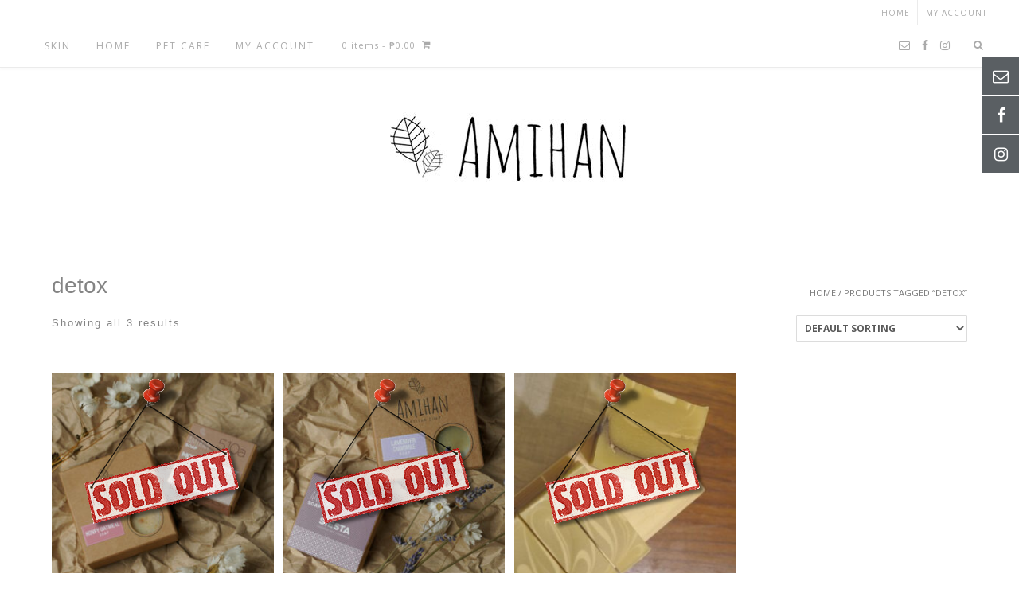

--- FILE ---
content_type: text/html; charset=UTF-8
request_url: https://amihanorganics.com/product-tag/detox/
body_size: 12143
content:
<!DOCTYPE html><!-- Avant Premium -->
<html lang="en"
	prefix="og: https://ogp.me/ns#" >
<head>
<meta charset="UTF-8">
<meta name="viewport" content="width=device-width, initial-scale=1">
<link rel="profile" href="http://gmpg.org/xfn/11">
<link rel="pingback" href="https://amihanorganics.com/xmlrpc.php">
<title>detox | Amihan Organics</title>

		<!-- All in One SEO 4.0.15 -->
		<link rel="canonical" href="https://amihanorganics.com/product-tag/detox/" />
		<script type="application/ld+json" class="aioseo-schema">
			{"@context":"https:\/\/schema.org","@graph":[{"@type":"WebSite","@id":"https:\/\/amihanorganics.com\/#website","url":"https:\/\/amihanorganics.com\/","name":"Amihan Organics","description":"Premium all-natural, handcrafted beauty and personal care products","publisher":{"@id":"https:\/\/amihanorganics.com\/#organization"},"potentialAction":{"@type":"SearchAction","target":"https:\/\/amihanorganics.com\/?s={search_term_string}","query-input":"required name=search_term_string"}},{"@type":"Organization","@id":"https:\/\/amihanorganics.com\/#organization","name":"Amihan Organics","url":"https:\/\/amihanorganics.com\/","logo":{"@type":"ImageObject","@id":"https:\/\/amihanorganics.com\/#organizationLogo","url":"https:\/\/amihanorganics.com\/wp-content\/uploads\/2018\/01\/cropped-header-avant-2.jpg","width":"733","height":"127"},"image":{"@id":"https:\/\/amihanorganics.com\/#organizationLogo"}},{"@type":"BreadcrumbList","@id":"https:\/\/amihanorganics.com\/product-tag\/detox\/#breadcrumblist","itemListElement":[{"@type":"ListItem","@id":"https:\/\/amihanorganics.com\/#listItem","position":"1","item":{"@id":"https:\/\/amihanorganics.com\/#item","name":"Home","description":"Premium all-natural, handcrafted beauty and personal care products","url":"https:\/\/amihanorganics.com\/"},"nextItem":"https:\/\/amihanorganics.com\/product-tag\/detox\/#listItem"},{"@type":"ListItem","@id":"https:\/\/amihanorganics.com\/product-tag\/detox\/#listItem","position":"2","item":{"@id":"https:\/\/amihanorganics.com\/product-tag\/detox\/#item","name":"detox","url":"https:\/\/amihanorganics.com\/product-tag\/detox\/"},"previousItem":"https:\/\/amihanorganics.com\/#listItem"}]},{"@type":"CollectionPage","@id":"https:\/\/amihanorganics.com\/product-tag\/detox\/#collectionpage","url":"https:\/\/amihanorganics.com\/product-tag\/detox\/","name":"detox | Amihan Organics","inLanguage":"en","isPartOf":{"@id":"https:\/\/amihanorganics.com\/#website"},"breadcrumb":{"@id":"https:\/\/amihanorganics.com\/product-tag\/detox\/#breadcrumblist"}}]}
		</script>
		<!-- All in One SEO -->

<link rel='dns-prefetch' href='//fonts.googleapis.com' />
<link rel='dns-prefetch' href='//s.w.org' />
<link rel="alternate" type="application/rss+xml" title="Amihan Organics &raquo; Feed" href="https://amihanorganics.com/feed/" />
<link rel="alternate" type="application/rss+xml" title="Amihan Organics &raquo; Comments Feed" href="https://amihanorganics.com/comments/feed/" />
<link rel="alternate" type="application/rss+xml" title="Amihan Organics &raquo; detox Tag Feed" href="https://amihanorganics.com/product-tag/detox/feed/" />
		<!-- This site uses the Google Analytics by ExactMetrics plugin v6.6.2 - Using Analytics tracking - https://www.exactmetrics.com/ -->
							<script src="//www.googletagmanager.com/gtag/js?id=UA-118689972-1"  type="text/javascript" data-cfasync="false"></script>
			<script type="text/javascript" data-cfasync="false">
				var em_version = '6.6.2';
				var em_track_user = true;
				var em_no_track_reason = '';
				
								var disableStr = 'ga-disable-UA-118689972-1';

				/* Function to detect opted out users */
				function __gtagTrackerIsOptedOut() {
					return document.cookie.indexOf( disableStr + '=true' ) > - 1;
				}

				/* Disable tracking if the opt-out cookie exists. */
				if ( __gtagTrackerIsOptedOut() ) {
					window[disableStr] = true;
				}

				/* Opt-out function */
				function __gtagTrackerOptout() {
					document.cookie = disableStr + '=true; expires=Thu, 31 Dec 2099 23:59:59 UTC; path=/';
					window[disableStr] = true;
				}

				if ( 'undefined' === typeof gaOptout ) {
					function gaOptout() {
						__gtagTrackerOptout();
					}
				}
								window.dataLayer = window.dataLayer || [];
				if ( em_track_user ) {
					function __gtagTracker() {dataLayer.push( arguments );}
					__gtagTracker( 'js', new Date() );
					__gtagTracker( 'set', {
						'developer_id.dNDMyYj' : true,
						                    });
					__gtagTracker( 'config', 'UA-118689972-1', {
						forceSSL:true,					} );
										window.gtag = __gtagTracker;										(
						function () {
							/* https://developers.google.com/analytics/devguides/collection/analyticsjs/ */
							/* ga and __gaTracker compatibility shim. */
							var noopfn = function () {
								return null;
							};
							var newtracker = function () {
								return new Tracker();
							};
							var Tracker = function () {
								return null;
							};
							var p = Tracker.prototype;
							p.get = noopfn;
							p.set = noopfn;
							p.send = function (){
								var args = Array.prototype.slice.call(arguments);
								args.unshift( 'send' );
								__gaTracker.apply(null, args);
							};
							var __gaTracker = function () {
								var len = arguments.length;
								if ( len === 0 ) {
									return;
								}
								var f = arguments[len - 1];
								if ( typeof f !== 'object' || f === null || typeof f.hitCallback !== 'function' ) {
									if ( 'send' === arguments[0] ) {
										var hitConverted, hitObject = false, action;
										if ( 'event' === arguments[1] ) {
											if ( 'undefined' !== typeof arguments[3] ) {
												hitObject = {
													'eventAction': arguments[3],
													'eventCategory': arguments[2],
													'eventLabel': arguments[4],
													'value': arguments[5] ? arguments[5] : 1,
												}
											}
										}
										if ( typeof arguments[2] === 'object' ) {
											hitObject = arguments[2];
										}
										if ( 'undefined' !== typeof (
											arguments[1].hitType
										) ) {
											hitObject = arguments[1];
										}
										if ( hitObject ) {
											action = 'timing' === arguments[1].hitType ? 'timing_complete' : hitObject.eventAction;
											hitConverted = mapArgs( hitObject );
											__gtagTracker( 'event', action, hitConverted );
										}
									}
									return;
								}

								function mapArgs( args ) {
									var gaKey, hit = {};
									var gaMap = {
										'eventCategory': 'event_category',
										'eventAction': 'event_action',
										'eventLabel': 'event_label',
										'eventValue': 'event_value',
										'nonInteraction': 'non_interaction',
										'timingCategory': 'event_category',
										'timingVar': 'name',
										'timingValue': 'value',
										'timingLabel': 'event_label',
									};
									for ( gaKey in gaMap ) {
										if ( 'undefined' !== typeof args[gaKey] ) {
											hit[gaMap[gaKey]] = args[gaKey];
										}
									}
									return hit;
								}

								try {
									f.hitCallback();
								} catch ( ex ) {
								}
							};
							__gaTracker.create = newtracker;
							__gaTracker.getByName = newtracker;
							__gaTracker.getAll = function () {
								return [];
							};
							__gaTracker.remove = noopfn;
							__gaTracker.loaded = true;
							window['__gaTracker'] = __gaTracker;
						}
					)();
									} else {
										console.log( "" );
					( function () {
							function __gtagTracker() {
								return null;
							}
							window['__gtagTracker'] = __gtagTracker;
							window['gtag'] = __gtagTracker;
					} )();
									}
			</script>
				<!-- / Google Analytics by ExactMetrics -->
				<script type="text/javascript">
			window._wpemojiSettings = {"baseUrl":"https:\/\/s.w.org\/images\/core\/emoji\/11\/72x72\/","ext":".png","svgUrl":"https:\/\/s.w.org\/images\/core\/emoji\/11\/svg\/","svgExt":".svg","source":{"concatemoji":"https:\/\/amihanorganics.com\/wp-includes\/js\/wp-emoji-release.min.js?ver=4.9.22"}};
			!function(e,a,t){var n,r,o,i=a.createElement("canvas"),p=i.getContext&&i.getContext("2d");function s(e,t){var a=String.fromCharCode;p.clearRect(0,0,i.width,i.height),p.fillText(a.apply(this,e),0,0);e=i.toDataURL();return p.clearRect(0,0,i.width,i.height),p.fillText(a.apply(this,t),0,0),e===i.toDataURL()}function c(e){var t=a.createElement("script");t.src=e,t.defer=t.type="text/javascript",a.getElementsByTagName("head")[0].appendChild(t)}for(o=Array("flag","emoji"),t.supports={everything:!0,everythingExceptFlag:!0},r=0;r<o.length;r++)t.supports[o[r]]=function(e){if(!p||!p.fillText)return!1;switch(p.textBaseline="top",p.font="600 32px Arial",e){case"flag":return s([55356,56826,55356,56819],[55356,56826,8203,55356,56819])?!1:!s([55356,57332,56128,56423,56128,56418,56128,56421,56128,56430,56128,56423,56128,56447],[55356,57332,8203,56128,56423,8203,56128,56418,8203,56128,56421,8203,56128,56430,8203,56128,56423,8203,56128,56447]);case"emoji":return!s([55358,56760,9792,65039],[55358,56760,8203,9792,65039])}return!1}(o[r]),t.supports.everything=t.supports.everything&&t.supports[o[r]],"flag"!==o[r]&&(t.supports.everythingExceptFlag=t.supports.everythingExceptFlag&&t.supports[o[r]]);t.supports.everythingExceptFlag=t.supports.everythingExceptFlag&&!t.supports.flag,t.DOMReady=!1,t.readyCallback=function(){t.DOMReady=!0},t.supports.everything||(n=function(){t.readyCallback()},a.addEventListener?(a.addEventListener("DOMContentLoaded",n,!1),e.addEventListener("load",n,!1)):(e.attachEvent("onload",n),a.attachEvent("onreadystatechange",function(){"complete"===a.readyState&&t.readyCallback()})),(n=t.source||{}).concatemoji?c(n.concatemoji):n.wpemoji&&n.twemoji&&(c(n.twemoji),c(n.wpemoji)))}(window,document,window._wpemojiSettings);
		</script>
		<style type="text/css">
img.wp-smiley,
img.emoji {
	display: inline !important;
	border: none !important;
	box-shadow: none !important;
	height: 1em !important;
	width: 1em !important;
	margin: 0 .07em !important;
	vertical-align: -0.1em !important;
	background: none !important;
	padding: 0 !important;
}
</style>
<link rel='stylesheet' id='admin_outofstock_css-css'  href='https://amihanorganics.com/wp-content/plugins/woo-out-of-stock-products/admin/inc/admin-outofstock.css?ver=4.9.22' type='text/css' media='all' />
<link rel='stylesheet' id='outofstock_css-css'  href='https://amihanorganics.com/wp-content/plugins/woo-out-of-stock-products/inc/outofstock.css?ver=4.9.22' type='text/css' media='all' />
<link rel='stylesheet' id='titan-adminbar-styles-css'  href='https://amihanorganics.com/wp-content/plugins/anti-spam/assets/css/admin-bar.css?ver=7.0.2' type='text/css' media='all' />
<link rel='stylesheet' id='SFSImainCss-css'  href='https://amihanorganics.com/wp-content/plugins/ultimate-social-media-icons/css/sfsi-style.css?ver=4.9.22' type='text/css' media='all' />
<link rel='stylesheet' id='fbshare-stylesheet-css'  href='https://amihanorganics.com/wp-content/plugins/woocommerce-facebook-share-like-button/css/fbshare.css?ver=4.9.22' type='text/css' media='all' />
<link rel='stylesheet' id='woocommerce-layout-css'  href='https://amihanorganics.com/wp-content/plugins/woocommerce/assets/css/woocommerce-layout.css?ver=3.8.1' type='text/css' media='all' />
<link rel='stylesheet' id='woocommerce-smallscreen-css'  href='https://amihanorganics.com/wp-content/plugins/woocommerce/assets/css/woocommerce-smallscreen.css?ver=3.8.1' type='text/css' media='only screen and (max-width: 768px)' />
<link rel='stylesheet' id='woocommerce-general-css'  href='https://amihanorganics.com/wp-content/plugins/woocommerce/assets/css/woocommerce.css?ver=3.8.1' type='text/css' media='all' />
<style id='woocommerce-inline-inline-css' type='text/css'>
.woocommerce form .form-row .required { visibility: visible; }
</style>
<link rel='stylesheet' id='wp-review-slider-pro-public_template1-css'  href='https://amihanorganics.com/wp-content/plugins/wp-facebook-reviews/public/css/wprev-public_template1.css?ver=8.7' type='text/css' media='all' />
<link rel='stylesheet' id='wprev_w3-css'  href='https://amihanorganics.com/wp-content/plugins/wp-facebook-reviews/public/css/wprev_w3.css?ver=8.7' type='text/css' media='all' />
<link rel='stylesheet' id='unslider-css'  href='https://amihanorganics.com/wp-content/plugins/wp-facebook-reviews/public/css/wprs_unslider.css?ver=8.7' type='text/css' media='all' />
<link rel='stylesheet' id='unslider-dots-css'  href='https://amihanorganics.com/wp-content/plugins/wp-facebook-reviews/public/css/wprs_unslider-dots.css?ver=8.7' type='text/css' media='all' />
<link rel='stylesheet' id='wt-smart-coupon-css'  href='https://amihanorganics.com/wp-content/plugins/wt-smart-coupons-for-woocommerce/public/css/wt-smart-coupon-public.css?ver=1.2.8' type='text/css' media='all' />
<link rel='stylesheet' id='exactmetrics-popular-posts-style-css'  href='https://amihanorganics.com/wp-content/plugins/google-analytics-dashboard-for-wp/assets/css/frontend.min.css?ver=6.6.2' type='text/css' media='all' />
<link rel='stylesheet' id='customizer_avant_fonts-css'  href='//fonts.googleapis.com/css?family=Parisienne%3Aregular|Lato%3Aregular%2Citalic%2C700|Open+Sans%3Aregular%2Citalic%2C700%26subset%3Dlatin%2C' type='text/css' media='screen' />
<link rel='stylesheet' id='avant-title-font-css'  href='//fonts.googleapis.com/css?family=Parisienne&#038;ver=10.0.5' type='text/css' media='all' />
<link rel='stylesheet' id='avant-body-font-default-css'  href='//fonts.googleapis.com/css?family=Open+Sans&#038;ver=10.0.5' type='text/css' media='all' />
<link rel='stylesheet' id='avant-heading-font-default-css'  href='https://fonts.googleapis.com/css?family=Poppins&#038;ver=10.0.5' type='text/css' media='all' />
<link rel='stylesheet' id='font-awesome-css'  href='https://amihanorganics.com/wp-content/plugins/elementor/assets/lib/font-awesome/css/font-awesome.min.css?ver=4.7.0' type='text/css' media='all' />
<link rel='stylesheet' id='avant-style-css'  href='https://amihanorganics.com/wp-content/themes/avant/style.css?ver=10.0.5' type='text/css' media='all' />
<link rel='stylesheet' id='avant-header-style-css'  href='https://amihanorganics.com/wp-content/themes/avant/templates/header/css/header-one.css?ver=10.0.5' type='text/css' media='all' />
<link rel='stylesheet' id='avant-woocommerce-style-css'  href='https://amihanorganics.com/wp-content/themes/avant/includes/css/woocommerce.css?ver=10.0.5' type='text/css' media='all' />
<link rel='stylesheet' id='avant-footer-style-css'  href='https://amihanorganics.com/wp-content/themes/avant/templates/footer/css/footer-standard.css?ver=10.0.5' type='text/css' media='all' />
<link rel='stylesheet' id='photonic-css'  href='https://amihanorganics.com/wp-content/plugins/photonic/include/css/front-end/combo-slider/photonic-fancybox3.min.css?ver=20210224-145742' type='text/css' media='all' />
<script type='text/javascript'>
/* <![CDATA[ */
var pm_ajax_service = {"ajax_url":"https:\/\/amihanorganics.com\/wp-admin\/admin-ajax.php","plugins_url":"https:\/\/amihanorganics.com\/wp-content\/plugins"};
/* ]]> */
</script>
<script type='text/javascript' src='https://amihanorganics.com/wp-content/plugins/woo-paymaya-payment-gateway/assets/js/pm.js?ver=4.9.22'></script>
<script type='text/javascript'>
/* <![CDATA[ */
var exactmetrics_frontend = {"js_events_tracking":"true","download_extensions":"zip,mp3,mpeg,pdf,docx,pptx,xlsx,rar","inbound_paths":"[{\"path\":\"\\\/go\\\/\",\"label\":\"affiliate\"},{\"path\":\"\\\/recommend\\\/\",\"label\":\"affiliate\"}]","home_url":"https:\/\/amihanorganics.com","hash_tracking":"false","ua":"UA-118689972-1"};
/* ]]> */
</script>
<script type='text/javascript' src='https://amihanorganics.com/wp-content/plugins/google-analytics-dashboard-for-wp/assets/js/frontend-gtag.min.js?ver=6.6.2'></script>
<script type='text/javascript' src='https://amihanorganics.com/wp-includes/js/jquery/jquery.js?ver=1.12.4'></script>
<script type='text/javascript' src='https://amihanorganics.com/wp-includes/js/jquery/jquery-migrate.min.js?ver=1.4.1'></script>
<script type='text/javascript'>
/* <![CDATA[ */
var wprevpublicjs_script_vars = {"wpfb_nonce":"d804d55875","wpfb_ajaxurl":"https:\/\/amihanorganics.com\/wp-admin\/admin-ajax.php","wprevpluginsurl":"https:\/\/amihanorganics.com\/wp-content\/plugins\/wp-facebook-reviews"};
/* ]]> */
</script>
<script type='text/javascript' src='https://amihanorganics.com/wp-content/plugins/wp-facebook-reviews/public/js/wprev-public.js?ver=8.7'></script>
<script type='text/javascript' src='https://amihanorganics.com/wp-content/plugins/wp-facebook-reviews/public/js/wprs-unslider-min.js?ver=8.7'></script>
<script type='text/javascript'>
/* <![CDATA[ */
var WTSmartCouponOBJ = {"ajaxurl":"https:\/\/amihanorganics.com\/wp-admin\/admin-ajax.php"};
/* ]]> */
</script>
<script type='text/javascript' src='https://amihanorganics.com/wp-content/plugins/wt-smart-coupons-for-woocommerce/public/js/wt-smart-coupon-public.js?ver=1.2.8'></script>
<link rel='https://api.w.org/' href='https://amihanorganics.com/wp-json/' />
<link rel="EditURI" type="application/rsd+xml" title="RSD" href="https://amihanorganics.com/xmlrpc.php?rsd" />
<link rel="wlwmanifest" type="application/wlwmanifest+xml" href="https://amihanorganics.com/wp-includes/wlwmanifest.xml" /> 
<meta name="generator" content="WordPress 4.9.22" />
<meta name="generator" content="WooCommerce 3.8.1" />
<meta name="follow.[base64]" content="tchVF4L8tW24k5QsZBsn"/>	<noscript><style>.woocommerce-product-gallery{ opacity: 1 !important; }</style></noscript>
				<script  type="text/javascript">
				!function(f,b,e,v,n,t,s){if(f.fbq)return;n=f.fbq=function(){n.callMethod?
					n.callMethod.apply(n,arguments):n.queue.push(arguments)};if(!f._fbq)f._fbq=n;
					n.push=n;n.loaded=!0;n.version='2.0';n.queue=[];t=b.createElement(e);t.async=!0;
					t.src=v;s=b.getElementsByTagName(e)[0];s.parentNode.insertBefore(t,s)}(window,
					document,'script','https://connect.facebook.net/en_US/fbevents.js');
			</script>
			<!-- WooCommerce Facebook Integration Begin -->
			<script  type="text/javascript">

				fbq('init', '219165651987738', {}, {
    "agent": "woocommerce-3.8.1-2.3.1"
});

				fbq( 'track', 'PageView', {
    "source": "woocommerce",
    "version": "3.8.1",
    "pluginVersion": "2.3.1"
} );

				document.addEventListener( 'DOMContentLoaded', function() {
					jQuery && jQuery( function( $ ) {
						// insert placeholder for events injected when a product is added to the cart through AJAX
						$( document.body ).append( '<div class=\"wc-facebook-pixel-event-placeholder\"></div>' );
					} );
				}, false );

			</script>
			<!-- WooCommerce Facebook Integration End -->
			<style type="text/css" id="custom-background-css">
body.custom-background { background-color: #ffffff; }
</style>

<!-- Begin Custom CSS -->
<style type="text/css" id="avant-custom-css">
.site-top-border,
				#comments .form-submit #submit,
				.search-block .search-submit,
				.side-aligned-social a.social-icon,
				.no-results-btn,
				button,
				input[type="button"],
				input[type="reset"],
				input[type="submit"],
				.widget-title-style-underline-short .widget-area .widget-title:after,
				.woocommerce ul.products li.product a.add_to_cart_button, .woocommerce-page ul.products li.product a.add_to_cart_button,
				.woocommerce ul.products li.product .onsale, .woocommerce-page ul.products li.product .onsale,
				.woocommerce button.button.alt,
				.woocommerce-page button.button.alt,
				.woocommerce input.button.alt:hover,
				.woocommerce-page #content input.button.alt:hover,
				.woocommerce .cart-collaterals .shipping_calculator .button,
				.woocommerce-page .cart-collaterals .shipping_calculator .button,
				.woocommerce a.button,
				.woocommerce-page a.button,
				.woocommerce input.button,
				.woocommerce-page #content input.button,
				.woocommerce-page input.button,
				.woocommerce #review_form #respond .form-submit input,
				.woocommerce-page #review_form #respond .form-submit input,
				.woocommerce-cart .wc-proceed-to-checkout a.checkout-button:hover,
				.single-product span.onsale,
				.main-navigation ul ul a:hover,
				.main-navigation ul ul li.current-menu-item > a,
				.main-navigation ul ul li.current_page_item > a,
				.main-navigation ul ul li.current-menu-parent > a,
				.main-navigation ul ul li.current_page_parent > a,
				.main-navigation ul ul li.current-menu-ancestor > a,
				.main-navigation ul ul li.current_page_ancestor > a,
				.main-navigation.avant-nav-style-solid .current_page_item > a,
				.woocommerce .widget_price_filter .ui-slider .ui-slider-range,
				.woocommerce .widget_price_filter .ui-slider .ui-slider-handle,
				.main-navigation button,
				.wpcf7-submit,
				.wp-paginate li a:hover,
				.wp-paginate li a:active,
				.wp-paginate li .current,
				.wp-paginate.wpp-modern-grey li a:hover,
				.wp-paginate.wpp-modern-grey li .current{background:inherit;background-color:#5a5f63;}a,
				.content-area .entry-content a,
				#comments a,
				.post-edit-link,
				.site-title a,
				.error-404.not-found .page-header .page-title span,
				.search-button .fa-search,
				.header-cart-checkout.cart-has-items .fa-shopping-cart,
				.site-header-top-right .social-icon:hover,
				.site-footer-bottom-bar .social-icon:hover,
				.main-navigation.avant-nav-style-plain ul > li > a:hover,
				.main-navigation.avant-nav-style-plain ul > li.current-menu-item > a,
				.main-navigation.avant-nav-style-plain ul > li.current-menu-ancestor > a,
				.main-navigation.avant-nav-style-plain ul > li.current-menu-parent > a,
				.main-navigation.avant-nav-style-plain ul > li.current_page_parent > a,
				.main-navigation.avant-nav-style-plain ul > li.current_page_ancestor > a,
				.main-navigation.avant-nav-style-plain .current_page_item > a{color:#5a5f63;}.main-navigation.avant-nav-style-underlined ul > li > a:hover,
				.main-navigation.avant-nav-style-underlined ul > li.current-menu-item > a,
				.main-navigation.avant-nav-style-underlined ul > li.current-menu-ancestor > a,
				.main-navigation.avant-nav-style-underlined ul > li.current-menu-parent > a,
				.main-navigation.avant-nav-style-underlined ul > li.current_page_parent > a,
				.main-navigation.avant-nav-style-underlined ul > li.current_page_ancestor > a,
				.main-navigation.avant-nav-style-underlined .current_page_item > a{box-shadow:0 -4px 0 #5a5f63 inset;}.main-navigation button:hover,
				#comments .form-submit #submit:hover,
				.search-block .search-submit:hover,
				.no-results-btn:hover,
				button,
				input[type="button"],
				input[type="reset"],
				input[type="submit"],
				.woocommerce input.button.alt,
				.woocommerce-page #content input.button.alt,
				.woocommerce .cart-collaterals .shipping_calculator .button,
				.woocommerce-page .cart-collaterals .shipping_calculator .button,
				.woocommerce a.button:hover,
				.woocommerce-page a.button:hover,
				.woocommerce input.button:hover,
				.woocommerce-page #content input.button:hover,
				.woocommerce-page input.button:hover,
				.woocommerce ul.products li.product a.add_to_cart_button:hover, .woocommerce-page ul.products li.product a.add_to_cart_button:hover,
				.woocommerce button.button.alt:hover,
				.woocommerce-page button.button.alt:hover,
				.woocommerce #review_form #respond .form-submit input:hover,
				.woocommerce-page #review_form #respond .form-submit input:hover,
				.woocommerce-cart .wc-proceed-to-checkout a.checkout-button,
				.woocommerce .widget_price_filter .price_slider_wrapper .ui-widget-content,
				.wpcf7-submit:hover{background:inherit;background-color:#d0a15d;}a:hover,
				.avant-header-nav ul li a:hover,
				.content-area .entry-content a:hover,
				.header-social .social-icon:hover,
				.widget-area .widget a:hover,
				.site-footer-widgets .widget a:hover,
				.site-footer .widget a:hover,
				.search-btn:hover,
				.search-button .fa-search:hover,
				.woocommerce #content div.product p.price,
				.woocommerce-page #content div.product p.price,
				.woocommerce-page div.product p.price,
				.woocommerce #content div.product span.price,
				.woocommerce div.product span.price,
				.woocommerce-page #content div.product span.price,
				.woocommerce-page div.product span.price,
				.woocommerce #content div.product .woocommerce-tabs ul.tabs li.active,
				.woocommerce div.product .woocommerce-tabs ul.tabs li.active,
				.woocommerce-page #content div.product .woocommerce-tabs ul.tabs li.active,
				.woocommerce-page div.product .woocommerce-tabs ul.tabs li.active{color:#d0a15d;}.site-branding a.custom-logo-link{max-width:-12px;}.widget-area .widget-title{font-size:0px;}
</style>
<!-- End Custom CSS -->
<style type="text/css">
/* Retrieved from saved CSS */
.photonic-panel { background:  transparent  !important;

	border-top: none;
	border-right: none;
	border-bottom: none;
	border-left: none;
 }
.photonic-flickr-stream .photonic-pad-photosets { margin: 15px; }
.photonic-flickr-stream .photonic-pad-galleries { margin: 15px; }
.photonic-flickr-stream .photonic-pad-photos { padding: 5px 15px; }
.photonic-google-stream .photonic-pad-photos { padding: 5px 15px; }
.photonic-zenfolio-stream .photonic-pad-photos { padding: 5px 15px; }
.photonic-zenfolio-stream .photonic-pad-photosets { margin: 5px 15px; }
.photonic-instagram-stream .photonic-pad-photos { padding: 5px 15px; }
.photonic-smug-stream .photonic-pad-albums { margin: 15px; }
.photonic-smug-stream .photonic-pad-photos { padding: 5px 15px; }
.photonic-flickr-panel .photonic-pad-photos { padding: 10px 15px; box-sizing: border-box; }
.photonic-smug-panel .photonic-pad-photos { padding: 10px 15px; box-sizing: border-box; }
.photonic-random-layout .photonic-thumb { padding: 2px}
.photonic-masonry-layout .photonic-thumb { padding: 2px}
.photonic-mosaic-layout .photonic-thumb { padding: 2px}
.photonic-ie .photonic-masonry-layout .photonic-level-1, .photonic-ie .photonic-masonry-layout .photonic-level-2 { width: 200px; }

</style>
<link rel="icon" href="https://amihanorganics.com/wp-content/uploads/2017/12/cropped-leaf-only-1-32x32.png" sizes="32x32" />
<link rel="icon" href="https://amihanorganics.com/wp-content/uploads/2017/12/cropped-leaf-only-1-192x192.png" sizes="192x192" />
<link rel="apple-touch-icon-precomposed" href="https://amihanorganics.com/wp-content/uploads/2017/12/cropped-leaf-only-1-180x180.png" />
<meta name="msapplication-TileImage" content="https://amihanorganics.com/wp-content/uploads/2017/12/cropped-leaf-only-1-270x270.png" />
<style id="tt-easy-google-font-styles" type="text/css">p { color: #848484; font-family: 'Arial'; font-size: 14px; font-style: normal; font-weight: 400; letter-spacing: 2px; }
h1 { color: #848484; font-family: 'Arial'; font-size: 60px; font-style: normal; font-weight: 400; line-height: 0.8; }
h2 { color: #848484; font-family: 'Arial'; font-style: normal; font-weight: 400; }
h3 { font-family: 'Arial'; font-style: normal; font-weight: 400; line-height: 1.5; text-transform: uppercase; }
h4 { }
h5 { }
h6 { }
</style></head>
<body class="archive tax-product_tag term-detox term-123 custom-background wp-custom-logo woocommerce woocommerce-page woocommerce-no-js avant-shop-left-sidebar avant-shop-archives-left-sidebar elementor-default">
	<div class="side-aligned-social hide-side-social avant-side-social-square">
		<a href="mailto:%68%65ll%6f&#064;a%6d%69&#104;an%6f%72&#103;a%6ei&#099;%73%2e&#099;&#111;m" title="Send Us an Email" class="social-icon social-email"><i class="fa fa-envelope-o"></i></a><a href="https://www.facebook.com/amihanorganics.ph/" target="_blank" title="Find Us on Facebook" class="social-icon social-facebook"><i class="fa fa-facebook"></i></a><a href="http://www.instagram.com/amihanorganics" target="_blank" title="Follow Us on Instagram" class="social-icon social-instagram"><i class="fa fa-instagram"></i></a>	</div>
<div id="page" class="hfeed site  avant-slider-default">
	
	
	
		
		
	
	<div class="site-top-bar site-header-layout-one  ">
		
		<div class="site-container">
			
			<div class="site-top-bar-left">
			
								
								
			</div>
			
			<div class="site-top-bar-right">
				
								
				<div class="avant-header-nav"><ul id="menu-main-menu" class="menu"><li id="menu-item-408" class="menu-item menu-item-type-custom menu-item-object-custom menu-item-home menu-item-408"><a href="http://amihanorganics.com">Home</a></li>
<li id="menu-item-534" class="menu-item menu-item-type-post_type menu-item-object-page menu-item-534"><a href="https://amihanorganics.com/my-account-2/">My account</a></li>
</ul></div>				
			</div>
			<div class="clearboth"></div>
			
		</div>
		
	</div>

<header id="masthead" class="site-header site-header-layout-one ">
	
			<div class="site-header-top ">
			
			<div class="site-container">
				<div class="site-header-top-left">
					
					<nav id="site-navigation" class="main-navigation avant-nav-style-plain" role="navigation">
						<span class="header-menu-button"><i class="fa fa-bars"></i><span>menu</span></span>
						<div id="main-menu" class="main-menu-container">
							<span class="main-menu-close"><i class="fa fa-angle-right"></i><i class="fa fa-angle-left"></i></span>
							<div class="menu-main-menu-2-container"><ul id="primary-menu" class="menu"><li id="menu-item-36261" class="menu-item menu-item-type-post_type menu-item-object-page menu-item-has-children menu-item-36261"><a href="https://amihanorganics.com/skin/">Skin</a>
<ul class="sub-menu">
	<li id="menu-item-36282" class="menu-item menu-item-type-post_type menu-item-object-product menu-item-36282"><a href="https://amihanorganics.com/product/healing-salve/">Healing Salve</a></li>
	<li id="menu-item-36283" class="menu-item menu-item-type-post_type menu-item-object-product menu-item-36283"><a href="https://amihanorganics.com/product/massage-balm/">Massage Balm</a></li>
	<li id="menu-item-36281" class="menu-item menu-item-type-post_type menu-item-object-product menu-item-36281"><a href="https://amihanorganics.com/product/sunbug-new-packaging/">Sunbug</a></li>
</ul>
</li>
<li id="menu-item-36263" class="menu-item menu-item-type-post_type menu-item-object-page menu-item-has-children menu-item-36263"><a href="https://amihanorganics.com/home-6/">Home</a>
<ul class="sub-menu">
	<li id="menu-item-36285" class="menu-item menu-item-type-post_type menu-item-object-product menu-item-36285"><a href="https://amihanorganics.com/product/atmosphere-beeswax-candle/">Atmosphere Beeswax Candle</a></li>
	<li id="menu-item-36284" class="menu-item menu-item-type-post_type menu-item-object-product menu-item-36284"><a href="https://amihanorganics.com/product/atmosphere-soy-candle/">Atmosphere Soy Candle</a></li>
	<li id="menu-item-36288" class="menu-item menu-item-type-post_type menu-item-object-product menu-item-36288"><a href="https://amihanorganics.com/product/atmos-ii-diffuser/">Atmos II Diffuser</a></li>
	<li id="menu-item-36286" class="menu-item menu-item-type-post_type menu-item-object-product menu-item-36286"><a href="https://amihanorganics.com/product/courtesy-sanitizer-freshener/">Courtesy Sanitizer Freshener</a></li>
	<li id="menu-item-36287" class="menu-item menu-item-type-post_type menu-item-object-product menu-item-36287"><a href="https://amihanorganics.com/product/wick-trimmer/">Wick Trimmer</a></li>
</ul>
</li>
<li id="menu-item-36449" class="menu-item menu-item-type-post_type menu-item-object-page menu-item-has-children menu-item-36449"><a href="https://amihanorganics.com/pet-care/">Pet Care</a>
<ul class="sub-menu">
	<li id="menu-item-36450" class="menu-item menu-item-type-post_type menu-item-object-product menu-item-36450"><a href="https://amihanorganics.com/product/hachiko-dog-soap/">Hachiko Dog Soap</a></li>
</ul>
</li>
<li id="menu-item-36266" class="menu-item menu-item-type-post_type menu-item-object-page menu-item-36266"><a href="https://amihanorganics.com/my-account-2/">My account</a></li>
</ul></div>							
																								<div class="header-cart">
										
							            <a class="header-cart-contents" href="https://amihanorganics.com/cart-2/" title="View your shopping cart">
							                <span class="header-cart-amount">
							                    0 items<span> - <span class="woocommerce-Price-amount amount"><span class="woocommerce-Price-currencySymbol">&#8369;</span>0.00</span></span>
							                </span>
							                <span class="header-cart-checkout ">
							                    <i class="fa fa-shopping-cart"></i>
							                </span>
							            </a>
										
																					<div class="site-header-cart">
												<div class="widget woocommerce widget_shopping_cart"><div class="widget_shopping_cart_content"></div></div>											</div>
																			</div>
																						
						</div>
					</nav><!-- #site-navigation -->
					
				</div>
				
								    <div class="search-block">
				        <form role="search" method="get" class="search-form" action="https://amihanorganics.com/">
	<label>
		<input type="search" class="search-field" placeholder="Search &amp; hit enter&hellip;" value="" name="s" />
	</label>
	<input type="submit" class="search-submit" value="&nbsp;" />
</form>				    </div>
								
				<div class="site-header-top-right">
					
											<a href="mailto:h%65%6cl&#111;%40&#097;%6d%69%68an%6f%72g&#097;%6e&#105;%63%73.%63%6f%6d" title="Send Us an Email" class="social-icon social-email"><i class="fa fa-envelope-o"></i></a><a href="https://www.facebook.com/amihanorganics.ph/" target="_blank" title="Find Us on Facebook" class="social-icon social-facebook"><i class="fa fa-facebook"></i></a><a href="http://www.instagram.com/amihanorganics" target="_blank" title="Follow Us on Instagram" class="social-icon social-instagram"><i class="fa fa-instagram"></i></a>										
											<div class="menu-search">
					    	<i class="fa fa-search search-btn"></i>
					    </div>
										
				</div>
				<div class="clearboth"></div>
				
			</div>
			
		</div>
		
	<div class="site-container">
			
		<div class="site-branding  site-branding-logo">
			
			                <a href="https://amihanorganics.com/" class="custom-logo-link" rel="home" itemprop="url"><img width="733" height="127" src="https://amihanorganics.com/wp-content/uploads/2018/01/cropped-header-avant-2.jpg" class="custom-logo" alt="Amihan Organics" itemprop="logo" srcset="https://amihanorganics.com/wp-content/uploads/2018/01/cropped-header-avant-2.jpg 733w, https://amihanorganics.com/wp-content/uploads/2018/01/cropped-header-avant-2-600x104.jpg 600w, https://amihanorganics.com/wp-content/uploads/2018/01/cropped-header-avant-2-300x52.jpg 300w" sizes="(max-width: 733px) 100vw, 733px" /></a>                <div class="site-branding-block ">
	                	                	            </div>
            			
		</div><!-- .site-branding -->
		
	</div>
	
</header><!-- #masthead -->	
	
	
	

		
									
	<div class="site-container content-no-sidebar avant-woocommerce-cols-4 avant-products-noborder avant-content-nobgborder  avant-leftalign-widget-title widget-title-style-plain">
<div id="primary" class="content-area"><main id="main" class="site-main" role="main"><nav class="woocommerce-breadcrumb"><a href="https://amihanorganics.com">Home</a>&nbsp;&#47;&nbsp;Products tagged &ldquo;detox&rdquo;</nav><header class="woocommerce-products-header">
			<h1 class="woocommerce-products-header__title page-title">detox</h1>
	
	</header>
<div class="woocommerce-notices-wrapper"></div><p class="woocommerce-result-count">
	Showing all 3 results</p>
<form class="woocommerce-ordering" method="get">
	<select name="orderby" class="orderby" aria-label="Shop order">
					<option value="menu_order"  selected='selected'>Default sorting</option>
					<option value="popularity" >Sort by popularity</option>
					<option value="rating" >Sort by average rating</option>
					<option value="date" >Sort by latest</option>
					<option value="price" >Sort by price: low to high</option>
					<option value="price-desc" >Sort by price: high to low</option>
			</select>
	<input type="hidden" name="paged" value="1" />
	</form>
<ul class="products columns-4">
<li class="blog-left-layout blog-style-postblock blog-alt-odd product type-product post-357 status-publish first outofstock product_cat-body product_tag-antibacterial product_tag-antioxidant product_tag-carabaos-milk product_tag-detox product_tag-french-green-clay product_tag-green-tea product_tag-honey product_tag-honey-oatmeal product_tag-lavender product_tag-natural-glow product_tag-oatmeal product_tag-rejuvenate product_tag-soap has-post-thumbnail shipping-taxable purchasable product-type-variable">
	<a href="https://amihanorganics.com/product/honey-and-oatmeal-soap/" class="woocommerce-LoopProduct-link woocommerce-loop-product__link"><img width="300" height="300" src="https://amihanorganics.com/wp-content/uploads/2021/03/soap-honey-oatmeal-group-1-300x300.jpg" class="attachment-woocommerce_thumbnail size-woocommerce_thumbnail" alt="" srcset="https://amihanorganics.com/wp-content/uploads/2021/03/soap-honey-oatmeal-group-1-300x300.jpg 300w, https://amihanorganics.com/wp-content/uploads/2021/03/soap-honey-oatmeal-group-1-150x150.jpg 150w, https://amihanorganics.com/wp-content/uploads/2021/03/soap-honey-oatmeal-group-1-100x100.jpg 100w" sizes="(max-width: 300px) 100vw, 300px" /><h2 class="woocommerce-loop-product__title">Honey Oatmeal Soap</h2>
	<span class="price"><span class="woocommerce-Price-amount amount"><span class="woocommerce-Price-currencySymbol">&#8369;</span>135.00</span> &ndash; <span class="woocommerce-Price-amount amount"><span class="woocommerce-Price-currencySymbol">&#8369;</span>250.00</span></span>
</a><a href="https://amihanorganics.com/product/honey-and-oatmeal-soap/" data-quantity="1" class="button product_type_variable" data-product_id="357" data-product_sku="Honey Oatmeal Soap" aria-label="Select options for &ldquo;Honey Oatmeal Soap&rdquo;" rel="nofollow">Select options</a></li>
<li class="blog-left-layout blog-style-postblock blog-alt-even product type-product post-426 status-publish outofstock product_cat-body product_tag-calendula product_tag-calming product_tag-clary-sage product_tag-clove product_tag-cocoa-butter product_tag-detox product_tag-french-green-clay product_tag-jojoba-oil product_tag-lavender product_tag-moroccan-clay product_tag-olive-oil product_tag-rejuvenating product_tag-relaxing product_tag-skin-nourishment product_tag-soap product_tag-soothing product_tag-sweet-almond-oil product_tag-virgin-coconut-oil has-post-thumbnail shipping-taxable purchasable product-type-variable">
	<a href="https://amihanorganics.com/product/lavender/" class="woocommerce-LoopProduct-link woocommerce-loop-product__link"><img width="300" height="300" src="https://amihanorganics.com/wp-content/uploads/2017/12/soap-lavender-chamomile-group-2-300x300.jpg" class="attachment-woocommerce_thumbnail size-woocommerce_thumbnail" alt="" srcset="https://amihanorganics.com/wp-content/uploads/2017/12/soap-lavender-chamomile-group-2-300x300.jpg 300w, https://amihanorganics.com/wp-content/uploads/2017/12/soap-lavender-chamomile-group-2-150x150.jpg 150w, https://amihanorganics.com/wp-content/uploads/2017/12/soap-lavender-chamomile-group-2-100x100.jpg 100w" sizes="(max-width: 300px) 100vw, 300px" /><h2 class="woocommerce-loop-product__title">Lavender Chamomile Soap</h2>
	<span class="price"><span class="woocommerce-Price-amount amount"><span class="woocommerce-Price-currencySymbol">&#8369;</span>140.00</span> &ndash; <span class="woocommerce-Price-amount amount"><span class="woocommerce-Price-currencySymbol">&#8369;</span>275.00</span></span>
</a><a href="https://amihanorganics.com/product/lavender/" data-quantity="1" class="button product_type_variable" data-product_id="426" data-product_sku="Lavender Chamomile Soap 105g" aria-label="Select options for &ldquo;Lavender Chamomile Soap&rdquo;" rel="nofollow">Select options</a></li>
<li class="blog-left-layout blog-style-postblock blog-alt-odd product type-product post-429 status-publish outofstock product_cat-body product_tag-activated-charcoal product_tag-aloe-vera product_tag-bentonite-clay product_tag-calendula product_tag-chamomile product_tag-cocoa-butter product_tag-deep-cleansing product_tag-detox product_tag-extra-virgin-olive-oil product_tag-flawless-complexion product_tag-french-green-clay product_tag-hydrating product_tag-moisturizes product_tag-olive-oil product_tag-patchouli product_tag-radiant product_tag-replenish-skin product_tag-rice-bran-oil product_tag-skin-healing product_tag-sweet-almond-oil product_tag-tea-tree product_tag-virgin-coconut-oil has-post-thumbnail shipping-taxable purchasable product-type-variable">
	<a href="https://amihanorganics.com/product/tea-tree-soap/" class="woocommerce-LoopProduct-link woocommerce-loop-product__link"><img width="300" height="300" src="https://amihanorganics.com/wp-content/uploads/2017/12/TEA-TREE-300x300.jpg" class="attachment-woocommerce_thumbnail size-woocommerce_thumbnail" alt="" srcset="https://amihanorganics.com/wp-content/uploads/2017/12/TEA-TREE-300x300.jpg 300w, https://amihanorganics.com/wp-content/uploads/2017/12/TEA-TREE-150x150.jpg 150w, https://amihanorganics.com/wp-content/uploads/2017/12/TEA-TREE-100x100.jpg 100w" sizes="(max-width: 300px) 100vw, 300px" /><h2 class="woocommerce-loop-product__title">Tea Tree  Soap</h2>
	<span class="price"><span class="woocommerce-Price-amount amount"><span class="woocommerce-Price-currencySymbol">&#8369;</span>260.00</span></span>
</a><a href="https://amihanorganics.com/product/tea-tree-soap/" data-quantity="1" class="button product_type_variable" data-product_id="429" data-product_sku="Tea Tree Soap" aria-label="Select options for &ldquo;Tea Tree  Soap&rdquo;" rel="nofollow">Select options</a></li>
</ul>
</main></div>		<div class="clearboth"></div>
	</div><!-- #content -->
	
		
	
		<footer id="colophon" class="site-footer site-footer-standard">
	
	<div class="site-footer-widgets">
        <div class="site-container">
            	            <ul>
	                <li id="nav_menu-6" class="widget widget_nav_menu"><h2 class="widgettitle">Amihan Organics</h2>
<div class="menu-footer-menu-container"><ul id="menu-footer-menu" class="menu"><li id="menu-item-36306" class="menu-item menu-item-type-custom menu-item-object-custom menu-item-home menu-item-36306"><a href="https://amihanorganics.com">Homepage</a></li>
<li id="menu-item-36310" class="menu-item menu-item-type-post_type menu-item-object-page menu-item-36310"><a href="https://amihanorganics.com/skin/">Skin</a></li>
<li id="menu-item-36309" class="menu-item menu-item-type-post_type menu-item-object-page menu-item-36309"><a href="https://amihanorganics.com/home-6/">Home</a></li>
<li id="menu-item-36495" class="menu-item menu-item-type-post_type menu-item-object-page menu-item-36495"><a href="https://amihanorganics.com/pet-care/">Pet Care</a></li>
</ul></div></li>
<li id="nav_menu-7" class="widget widget_nav_menu"><h2 class="widgettitle">Useful Links</h2>
<div class="menu-useful-links-container"><ul id="menu-useful-links" class="menu"><li id="menu-item-898" class="menu-item menu-item-type-post_type menu-item-object-page menu-item-898"><a href="https://amihanorganics.com/blog-2/">Blog</a></li>
<li id="menu-item-546" class="menu-item menu-item-type-post_type menu-item-object-page menu-item-546"><a href="https://amihanorganics.com/faq/">Frequently Asked Questions (FAQ)</a></li>
<li id="menu-item-602" class="menu-item menu-item-type-post_type menu-item-object-page menu-item-602"><a href="https://amihanorganics.com/gallery/">Gallery</a></li>
<li id="menu-item-547" class="menu-item menu-item-type-post_type menu-item-object-page menu-item-547"><a href="https://amihanorganics.com/my-account-2/">My account</a></li>
<li id="menu-item-603" class="menu-item menu-item-type-post_type menu-item-object-page menu-item-603"><a href="https://amihanorganics.com/cart-2/">Cart</a></li>
<li id="menu-item-735" class="menu-item menu-item-type-post_type menu-item-object-page menu-item-735"><a href="https://amihanorganics.com/terms-of-use/">Terms of Use</a></li>
<li id="menu-item-736" class="menu-item menu-item-type-post_type menu-item-object-page menu-item-736"><a href="https://amihanorganics.com/private-policy/">Private Policy</a></li>
<li id="menu-item-740" class="menu-item menu-item-type-post_type menu-item-object-page menu-item-740"><a href="https://amihanorganics.com/disclaimer/">Disclaimer</a></li>
</ul></div></li>
<li id="wprev_widget-3" class="widget wprev_widget"><h2 class="widgettitle">Reviews</h2>
<style>.wprev_preview_bradius_T1_widget {border-radius: 0px;}.wprev_preview_bg1_T1_widget {background:;}.wprev_preview_bg2_T1_widget {background:;}.wprev_preview_tcolor1_T1_widget {color:;}.wprev_preview_tcolor2_T1_widget {color:;}.wprev_preview_bg1_T1_widget::after{ border-top: 30px solid ; }</style><style></style>		<div class="wprevpro_t1_outer_div_widget w3_wprs-row-padding-small wprevprodiv">
				<div class="wprevpro_t1_DIV_1 marginb10 w3_wprs-col l12">
			<div class="wprevpro_t1_DIV_2 wprev_preview_bg1_T1_widget wprev_preview_bradius_T1_widget">
				<p class="wprevpro_t1_P_3 wprev_preview_tcolor1_T1_widget">
					<span class="wprevpro_star_imgs_T1_widget"><img src="https://amihanorganics.com/wp-content/plugins/wp-facebook-reviews/public/partials/imgs/positive-min.png" alt="positive review" class="wprevpro_t1_rec_img_file">&nbsp;&nbsp;</span>I got the green tea and and olive shampoo bars and they're both great! My hair feels soft and smells amazing after shower! I love that the ingredients that they use are all natural and environment-friendly! Will definitely purchase more of their products❤				</p>
							</div><span class="wprevpro_t1_A_8"><img wprevid="10" src="https://amihanorganics.com/wp-content/uploads/wprevslider/avatars/1543051362_2285215068158278.jpg" alt="Monica Carballo Cuneta Avatar" class="wprevpro_t1_IMG_4" /></span> <span class="wprevpro_t1_SPAN_5 wprev_preview_tcolor2_T1_widget">Monica Carballo Cuneta<br/><span class="wprev_showdate_T1_widget">November 24, 2018</span> </span>
		</div>
		</div>
<!-- This file should primarily consist of HTML with a little bit of PHP. -->

</li>
	            </ul>
	                    <div class="clearboth"></div>
        </div>
    </div>
	
</footer>

	
	<div class="site-footer-bottom-bar ">
	
		<div class="site-container">
			
			<div class="site-footer-bottom-bar-left">
                
	        	                
                                 
			</div>
	        
	        <div class="site-footer-bottom-bar-right">
	        	
	            <ul id="menu-footer-menu-1" class="menu"><li class="menu-item menu-item-type-custom menu-item-object-custom menu-item-home menu-item-36306"><a href="https://amihanorganics.com">Homepage</a></li>
<li class="menu-item menu-item-type-post_type menu-item-object-page menu-item-36310"><a href="https://amihanorganics.com/skin/">Skin</a></li>
<li class="menu-item menu-item-type-post_type menu-item-object-page menu-item-36309"><a href="https://amihanorganics.com/home-6/">Home</a></li>
<li class="menu-item menu-item-type-post_type menu-item-object-page menu-item-36495"><a href="https://amihanorganics.com/pet-care/">Pet Care</a></li>
</ul>	            
	            	            	<a href="mailto:%68&#101;%6c&#108;&#111;&#064;ami&#104;%61n&#111;%72&#103;a&#110;&#105;&#099;s&#046;&#099;&#111;&#109;" title="Send Us an Email" class="social-icon social-email"><i class="fa fa-envelope-o"></i></a><a href="https://www.facebook.com/amihanorganics.ph/" target="_blank" title="Find Us on Facebook" class="social-icon social-facebook"><i class="fa fa-facebook"></i></a><a href="http://www.instagram.com/amihanorganics" target="_blank" title="Follow Us on Instagram" class="social-icon social-instagram"><i class="fa fa-instagram"></i></a>                                
	        </div>
	        
	    </div>
		
        <div class="clearboth"></div>
	</div>
	

		
	


</div><!-- #page -->

<script>
window.addEventListener('sfsi_functions_loaded', function() {
    if (typeof sfsi_responsive_toggle == 'function') {
        sfsi_responsive_toggle(0);
        // console.log('sfsi_responsive_toggle');

    }
})
</script>
    <script>
        window.addEventListener('sfsi_functions_loaded', function() {
            if (typeof sfsi_plugin_version == 'function') {
                sfsi_plugin_version(2.55);
            }
        });

        function sfsi_processfurther(ref) {
            var feed_id = '[base64]';
            var feedtype = 8;
            var email = jQuery(ref).find('input[name="email"]').val();
            var filter = /^([a-zA-Z0-9_\.\-])+\@(([a-zA-Z0-9\-])+\.)+([a-zA-Z0-9]{2,4})+$/;
            if ((email != "Enter your email") && (filter.test(email))) {
                if (feedtype == "8") {
                    var url = "https://api.follow.it/subscription-form/" + feed_id + "/" + feedtype;
                    window.open(url, "popupwindow", "scrollbars=yes,width=1080,height=760");
                    return true;
                }
            } else {
                alert("Please enter email address");
                jQuery(ref).find('input[name="email"]').focus();
                return false;
            }
        }
    </script>
    <style type="text/css" aria-selected="true">
        .sfsi_subscribe_Popinner {
            width: 100% !important;

            height: auto !important;

            border: 1px solid #b5b5b5 !important;

            padding: 18px 0px !important;

            background-color: #ffffff !important;

        }

        .sfsi_subscribe_Popinner form {

            margin: 0 20px !important;

        }

        .sfsi_subscribe_Popinner h5 {

            font-family: Helvetica,Arial,sans-serif !important;

            font-weight: bold !important;

            color: #000000 !important;

            font-size: 16px !important;

            text-align: center !important;

            margin: 0 0 10px !important;

            padding: 0 !important;

        }

        .sfsi_subscription_form_field {

            margin: 5px 0 !important;

            width: 100% !important;

            display: inline-flex;

            display: -webkit-inline-flex;

        }

        .sfsi_subscription_form_field input {

            width: 100% !important;

            padding: 10px 0px !important;

        }

        .sfsi_subscribe_Popinner input[type=email] {

            font-family: Helvetica,Arial,sans-serif !important;

            font-style: normal !important;

            color: #000000 !important;

            font-size: 14px !important;

            text-align: center !important;

        }

        .sfsi_subscribe_Popinner input[type=email]::-webkit-input-placeholder {

            font-family: Helvetica,Arial,sans-serif !important;

            font-style: normal !important;

            color: #000000 !important;

            font-size: 14px !important;

            text-align: center !important;

        }

        .sfsi_subscribe_Popinner input[type=email]:-moz-placeholder {
            /* Firefox 18- */

            font-family: Helvetica,Arial,sans-serif !important;

            font-style: normal !important;

            color: #000000 !important;

            font-size: 14px !important;

            text-align: center !important;

        }

        .sfsi_subscribe_Popinner input[type=email]::-moz-placeholder {
            /* Firefox 19+ */

            font-family: Helvetica,Arial,sans-serif !important;

            font-style: normal !important;

            color: #000000 !important;

            font-size: 14px !important;

            text-align: center !important;

        }

        .sfsi_subscribe_Popinner input[type=email]:-ms-input-placeholder {

            font-family: Helvetica,Arial,sans-serif !important;

            font-style: normal !important;

            color: #000000 !important;

            font-size: 14px !important;

            text-align: center !important;

        }

        .sfsi_subscribe_Popinner input[type=submit] {

            font-family: Helvetica,Arial,sans-serif !important;

            font-weight: bold !important;

            color: #000000 !important;

            font-size: 16px !important;

            text-align: center !important;

            background-color: #dedede !important;

        }

        .sfsi_shortcode_container {
            float: left;
        }

        .sfsi_shortcode_container .norm_row .sfsi_wDiv {
            position: relative !important;
        }

        .sfsi_shortcode_container .sfsi_holders {
            display: none;
        }

            </style>


	
	
			<style type="text/css">

			
				.outofstock .images a:before {
				background-image: url(https://amihanorganics.com/wp-content/plugins/woo-out-of-stock-products/assets/sign-pin.png);				/*background-color: rgba(255,255,255,.3);*/
				background-repeat: no-repeat;
				background-position: center top;
				display: inherit !important; 
    			opacity: .8;
    			z-index: 1 !important;
			}

			.products .outofstock a:before {
				background-image: url(https://amihanorganics.com/wp-content/plugins/woo-out-of-stock-products/assets/sign-pin.png);				/*background-color: rgba(255,255,255,.3);*/
				background-repeat: no-repeat;
				background-position: center top;
				display: inherit !important;
    			opacity: .8;
    			z-index: 1 !important;
			}
			.products .outofstock .button:before {
				background:none !important;
				display: inherit !important;
				}
			.outofstock .images .thumbnails a:before {
				background:none !important;
				display: inherit !important;
			}

			</style>
		<script type="application/ld+json">{"@context":"https:\/\/schema.org\/","@type":"BreadcrumbList","itemListElement":[{"@type":"ListItem","position":1,"item":{"name":"Home","@id":"https:\/\/amihanorganics.com"}},{"@type":"ListItem","position":2,"item":{"name":"Products tagged &amp;ldquo;detox&amp;rdquo;","@id":"https:\/\/amihanorganics.com\/product-tag\/detox\/"}}]}</script>			<!-- Facebook Pixel Code -->
			<noscript>
				<img
					height="1"
					width="1"
					style="display:none"
					alt="fbpx"
					src="https://www.facebook.com/tr?id=219165651987738&ev=PageView&noscript=1"
				/>
			</noscript>
			<!-- End Facebook Pixel Code -->
				<script type="text/javascript">
		var c = document.body.className;
		c = c.replace(/woocommerce-no-js/, 'woocommerce-js');
		document.body.className = c;
	</script>
	<script type='text/javascript' src='https://amihanorganics.com/wp-includes/js/jquery/ui/core.min.js?ver=1.11.4'></script>
<script type='text/javascript' src='https://amihanorganics.com/wp-content/plugins/ultimate-social-media-icons/js/shuffle/modernizr.custom.min.js?ver=4.9.22'></script>
<script type='text/javascript' src='https://amihanorganics.com/wp-content/plugins/ultimate-social-media-icons/js/shuffle/jquery.shuffle.min.js?ver=4.9.22'></script>
<script type='text/javascript' src='https://amihanorganics.com/wp-content/plugins/ultimate-social-media-icons/js/shuffle/random-shuffle-min.js?ver=4.9.22'></script>
<script type='text/javascript'>
/* <![CDATA[ */
var sfsi_icon_ajax_object = {"ajax_url":"https:\/\/amihanorganics.com\/wp-admin\/admin-ajax.php"};
var sfsi_icon_ajax_object = {"ajax_url":"https:\/\/amihanorganics.com\/wp-admin\/admin-ajax.php","plugin_url":"https:\/\/amihanorganics.com\/wp-content\/plugins\/ultimate-social-media-icons\/"};
/* ]]> */
</script>
<script type='text/javascript' src='https://amihanorganics.com/wp-content/plugins/ultimate-social-media-icons/js/custom.js?ver=4.9.22'></script>
<script type='text/javascript' src='https://amihanorganics.com/wp-content/plugins/woocommerce/assets/js/jquery-blockui/jquery.blockUI.min.js?ver=2.70'></script>
<script type='text/javascript'>
/* <![CDATA[ */
var wc_add_to_cart_params = {"ajax_url":"\/wp-admin\/admin-ajax.php","wc_ajax_url":"\/?wc-ajax=%%endpoint%%","i18n_view_cart":"View cart","cart_url":"https:\/\/amihanorganics.com\/cart-2\/","is_cart":"","cart_redirect_after_add":"yes"};
/* ]]> */
</script>
<script type='text/javascript' src='https://amihanorganics.com/wp-content/plugins/woocommerce/assets/js/frontend/add-to-cart.min.js?ver=3.8.1'></script>
<script type='text/javascript' src='https://amihanorganics.com/wp-content/plugins/woocommerce/assets/js/js-cookie/js.cookie.min.js?ver=2.1.4'></script>
<script type='text/javascript'>
/* <![CDATA[ */
var woocommerce_params = {"ajax_url":"\/wp-admin\/admin-ajax.php","wc_ajax_url":"\/?wc-ajax=%%endpoint%%"};
/* ]]> */
</script>
<script type='text/javascript' src='https://amihanorganics.com/wp-content/plugins/woocommerce/assets/js/frontend/woocommerce.min.js?ver=3.8.1'></script>
<script type='text/javascript'>
/* <![CDATA[ */
var wc_cart_fragments_params = {"ajax_url":"\/wp-admin\/admin-ajax.php","wc_ajax_url":"\/?wc-ajax=%%endpoint%%","cart_hash_key":"wc_cart_hash_91cbd8aed4c51e49666acd7a54fd97ac","fragment_name":"wc_fragments_91cbd8aed4c51e49666acd7a54fd97ac","request_timeout":"5000"};
/* ]]> */
</script>
<script type='text/javascript' src='https://amihanorganics.com/wp-content/plugins/woocommerce/assets/js/frontend/cart-fragments.min.js?ver=3.8.1'></script>
<script type='text/javascript' src='https://amihanorganics.com/wp-content/plugins/woo-quick-reports/public/js/woo-quick-report-public.js?ver=1.0.7'></script>
<script type='text/javascript' src='https://amihanorganics.com/wp-content/themes/avant/js/custom.js?ver=10.0.5'></script>
<script type='text/javascript' src='https://amihanorganics.com/wp-content/themes/avant/js/caroufredsel/jquery.carouFredSel-6.2.1-packed.js?ver=10.0.5'></script>
<script type='text/javascript' src='https://amihanorganics.com/wp-content/themes/avant/js/home-slider.js?ver=10.0.5'></script>
<script type='text/javascript' src='https://amihanorganics.com/wp-content/themes/avant/js/skip-link-focus-fix.js?ver=10.0.5'></script>
<script type='text/javascript' src='https://amihanorganics.com/wp-includes/js/wp-embed.min.js?ver=4.9.22'></script>
</body>
</html>


--- FILE ---
content_type: text/css
request_url: https://amihanorganics.com/wp-content/themes/avant/style.css?ver=10.0.5
body_size: 11247
content:
/*
Theme Name: Avant
Theme URI: https://kairaweb.com/theme/avant/
Author: Kaira
Author URI: https://kairaweb.com/
Description: 7 Header layouts, 5 Blog layouts, 3 Footer layouts, Full site color settings and lots more settings all built neatly into the WordPress Customizer so you can edit & make changes in a live environment before making any of the changes live... Avant sure gives you what you're wanting. Avant is a highly customizable, multipurpose WordPress theme. Use Avant to build your WooCommerce eCommerce store, online fashion blog, corporate law or business website, or anything down to a simple personal blog. Avant integrates with top plugins such as Elementor or SiteOrigin's Page Builder to make it easy building your website with a drag and drop Page Builder. WooCommerce to create your e-commerce shop selling your products beautifully online. We're constantly building on to Avant, making it even more flexible to what you need. Give it a go!
Version: 10.0.5
License: GNU General Public License v2 or later
License URI: http://www.gnu.org/licenses/gpl-2.0.html
Text Domain: avant
Tags: two-columns, three-columns, left-sidebar, right-sidebar, grid-layout, flexible-header, custom-background, custom-colors, custom-menu, custom-logo, editor-style, featured-image-header, featured-images, footer-widgets, full-width-template, theme-options, threaded-comments, translation-ready, e-commerce, entertainment, portfolio

This theme, like WordPress, is licensed under the GPL.
Use it to make something cool, have fun, and share what you've learned with others.

Satori is based on Underscores http://underscores.me/, (C) 2012-2015 Automattic, Inc.
Underscores is distributed under the terms of the GNU GPL v2 or later.

Normalizing styles have been helped along thanks to the fine work of
Nicolas Gallagher and Jonathan Neal http://necolas.github.com/normalize.css/
*/

/*--------------------------------------------------------------
>>> TABLE OF CONTENTS:
----------------------------------------------------------------
# Normalize
# Typography
# Elements
# Forms
# Navigation
  ## Links
  ## Menus
# Accessibility
# Alignments
# Clearings
# Widgets
# Avant Stying ----
# Content
    ## Posts and pages
  ## Asides
  ## Comments
# Infinite scroll
# Media
  ## Captions
  ## Galleries
--------------------------------------------------------------*/

/*--------------------------------------------------------------
# Normalize
--------------------------------------------------------------*/
html {
  font-family: sans-serif;
  -webkit-text-size-adjust: 100%;
  -ms-text-size-adjust:     100%;
}

body {
  margin: 0;
}

article,
aside,
details,
figcaption,
figure,
footer,
header,
main,
menu,
nav,
section,
summary {
  display: block;
}

audio,
canvas,
progress,
video {
  display: inline-block;
  vertical-align: baseline;
}

audio:not([controls]) {
  display: none;
  height: 0;
}

[hidden],
template {
  display: none;
}

a {
  background-color: transparent;
}

a:active,
a:hover {
  outline: 0;
}

abbr[title] {
  border-bottom: 1px dotted;
}

b,
strong {
  font-weight: bold;
}

dfn {
  font-style: italic;
}

mark {
  background: #ff0;
  color: #000;
}

small {
  font-size: 80%;
}

sub,
sup {
  font-size: 75%;
  line-height: 0;
  position: relative;
  vertical-align: baseline;
}

sup {
  top: -0.5em;
}

sub {
  bottom: -0.25em;
}

img {
  border: 0;
}

svg:not(:root) {
  overflow: hidden;
}

figure {
  margin: 1em 40px;
}

hr {
  box-sizing: content-box;
  height: 0;
}

pre {
  overflow: auto;
}

code,
kbd,
pre,
samp {
  font-family: monospace, monospace;
  font-size: 1em;
}

button,
input,
optgroup,
select,
textarea {
  color: inherit;
  font: inherit;
  margin: 0;
}

button {
  overflow: visible;
}

button,
select {
  text-transform: none;
}

button,
html input[type="button"],
input[type="reset"],
input[type="submit"] {
  -webkit-appearance: button;
  cursor: pointer;
}

button[disabled],
html input[disabled] {
  cursor: default;
}

button::-moz-focus-inner,
input::-moz-focus-inner {
  border: 0;
  padding: 0;
}

input {
  line-height: normal;
}

input[type="checkbox"],
input[type="radio"] {
  box-sizing: border-box;
  padding: 0;
}

input[type="number"]::-webkit-inner-spin-button,
input[type="number"]::-webkit-outer-spin-button {
  height: auto;
}

input[type="search"] {
  -webkit-appearance: textfield;
  box-sizing: content-box;
}

input[type="search"]::-webkit-search-cancel-button,
input[type="search"]::-webkit-search-decoration {
  -webkit-appearance: none;
}

fieldset {
  border: 1px solid #c0c0c0;
  margin: 0 2px;
  padding: 0.35em 0.625em 0.75em;
}

legend {
  border: 0;
  padding: 0;
}

textarea {
  overflow: auto;
}

optgroup {
  font-weight: bold;
}

table {
  border-collapse: collapse;
  border-spacing: 0;
}

td,
th {
  padding: 0;
}

/*--------------------------------------------------------------
# Typography
--------------------------------------------------------------*/
body,
button,
input,
select,
textarea {
  color: #808080;
  font-size: 16px;
  font-size: 14px;
  line-height: 1.6;
}

h1,
h2,
h3,
h4,
h5,
h6 {
  clear: both;
}

p {
  margin: 0 0 20px;
}

dfn,
cite,
em,
i {
  font-style: italic;
}

blockquote {
  margin: 0 1.5em;
}

address {
  margin: 0 0 1.5em;
}

pre {
  background: #eee;
  font-family: "Courier 10 Pitch", Courier, monospace;
  font-size: 15px;
  font-size: 0.9375rem;
  line-height: 1.6;
  margin-bottom: 1.6em;
  max-width: 100%;
  overflow: auto;
  padding: 1.6em;
}

code,
kbd,
tt,
var {
  font-family: Monaco, Consolas, "Andale Mono", "DejaVu Sans Mono", monospace;
  font-size: 15px;
  font-size: 0.9375rem;
}

abbr,
acronym {
  border-bottom: 1px dotted #666;
  cursor: help;
}

mark,
ins {
  background: #fff9c0;
  text-decoration: none;
}

big {
  font-size: 125%;
}



/*--------------------------------------------------------------
# Elements
--------------------------------------------------------------*/
html {
  box-sizing: border-box;
}

*,
*:before,
*:after { /* Inherit box-sizing to make it easier to change the property for components that leverage other behavior; see http://css-tricks.com/inheriting-box-sizing-probably-slightly-better-best-practice/ */
  box-sizing: inherit;
}

body {
  background: #f8f8f8; /* Fallback for when there is no custom background color defined. */
}

blockquote:before,
blockquote:after,
q:before,
q:after {
  content: "";
}

blockquote,
q {
  quotes: "" "";
}

hr {
    background-color: #ccc;
    border: 0;
    height: 1px;
    margin-bottom: 1.5em;
}

ul,
ol {
    margin: 0 0 1.5em 3em;
}

ul {
    list-style: disc;
}

ol {
    list-style: decimal;
}

li > ul,
li > ol {
    margin-bottom: 0;
    margin-left: 1.5em;
}

dt {
    font-weight: bold;
}

dd {
    margin: 0 1.5em 1.5em;
}

img {
    height: auto; /* Make sure images are scaled correctly. */
    max-width: 100%; /* Adhere to container width. */
}

figure {
    margin: 0;
    box-shadow: 0 1px 4px rgba(0, 0, 0, 0.03);
}

table {
    margin: 0 0 1.5em;
    width: 100%;
}

th {
    font-weight: bold;
}

h1, h2, h3, h4, h5, h6, h1 a, h2 a, h3 a, h4 a, h5 a, h6 a {
    font-weight: 200;
    line-height: 1.0em;
    word-wrap: break-word;
    margin-top: 0;
}

h1 {
    font-size: 32px;
    margin-bottom: .55em;
}

h2 {
    font-size: 28px;
    margin-bottom: .65em;
}

h3 {
    font-size: 22px;
    margin-bottom: .8em;
}

h4 {
    font-size: 20px;
    margin-bottom: 1.1em;
}

h5 {
    font-size: 16px;
    margin-bottom: 1.3em;
}

h6 {
    font-size: 14px;
    margin-bottom: 1.4em;
}

.entry-content code {
    display: block;
    background: #f7f7f7;
    border: 1px solid #D8D8D8;
    padding: 10px;
    box-shadow: 0 1px 2px rgba(0, 0, 0, 0.09);
    margin: 5px 0;
    overflow-x: auto;
}

/*--------------------------------------------------------------
# Forms
--------------------------------------------------------------*/
button,
input[type="button"],
input[type="reset"],
input[type="submit"] {
  border: 1px solid rgba(0, 0, 0, 0.14);
  border-radius: 3px;
  color: #FFF;
  cursor: pointer;/* Improves usability and consistency of cursor style between image-type 'input' and others */
  -webkit-appearance: button;/* Corrects inability to style clickable 'input' types in iOS */
  font-size: 15px;
  font-weight: 400;
  line-height: 1;
  padding: 10px 25px;
}

button:hover,
input[type="button"]:hover,
input[type="reset"]:hover,
input[type="submit"]:hover {

}

button:focus,
input[type="button"]:focus,
input[type="reset"]:focus,
input[type="submit"]:focus,
button:active,
input[type="button"]:active,
input[type="reset"]:active,
input[type="submit"]:active {
  border-color: #aaa #bbb #bbb;
  box-shadow: inset 0 -1px 0 rgba(255, 255, 255, 0.5), inset 0 2px 5px rgba(0, 0, 0, 0.15);
}

input[type="text"],
input[type="email"],
input[type="url"],
input[type="password"],
input[type="search"],
textarea {
  color: #666;
  border: 1px solid #ccc;
  border-radius: 3px;
}

input[type="text"]:focus,
input[type="email"]:focus,
input[type="url"]:focus,
input[type="password"]:focus,
input[type="search"]:focus,
textarea:focus {
  color: #111;
}

input[type="text"],
input[type="email"],
input[type="url"],
input[type="password"],
input[type="search"] {
  padding: 3px;
}

textarea {
  padding-left: 3px;
  width: 100%;
}

/*--------------------------------------------------------------
# Navigation
--------------------------------------------------------------*/
/*--------------------------------------------------------------
## Links
--------------------------------------------------------------*/
a {
  text-decoration: none;
}

a:visited {
}

a:hover,
a:focus,
a:active {

}

a:focus {

}

a:hover,
a:active {
  outline: 0;
}

/*--------------------------------------------------------------
## Menus
--------------------------------------------------------------*/

.main-navigation ul {
    display: block;
    list-style: none;
    margin: 0;
    padding-left: 0;
}
.main-navigation li {
    position: relative;
    float: left;
    margin: 0;
    text-transform: uppercase;
}
.main-navigation li a {
    display: block;
    text-decoration: none;
    font-weight: 400;
    font-size: 12px;
    color: inherit;
    letter-spacing: 2px;
}
.main-navigation li a span {
    display: none;
}
.main-navigation ul ul {
    background-color: #fff;
    box-shadow: 0 2px 5px rgba(0, 0, 0, 0.12);
    float: left;
    position: absolute;
    top: 51px;
    left: -999em;
    z-index: 99999;
    display: none;
}
.main-navigation ul ul a {
    box-shadow: 0 1px 0 rgba(0, 0, 0, 0.04);
    white-space: nowrap;
    text-align: left;
    width: 100%;
    padding: 15px 25px 15px 20px;
    min-width: 190px;
    float: none;
}
.main-navigation ul ul ul {
    top: 1px;
}
.main-navigation ul ul li {
    float: none;
    width: 100%;
    display: block;
}
.main-navigation ul ul li:first-child {
    box-shadow: 0 1px 0 rgba(0, 0, 0, 0.08) inset;
}
.main-navigation ul ul ul li:first-child {
    box-shadow: 0 1px 0 rgba(0, 0, 0, 0.04) inset;
}

.main-navigation.avant-nav-style-solid ul > li > a:hover,
.main-navigation.avant-nav-style-solid ul > li.current-menu-item > a,
.main-navigation.avant-nav-style-solid ul > li.current-menu-ancestor > a,
.main-navigation.avant-nav-style-solid ul > li.current-menu-parent > a,
.main-navigation.avant-nav-style-solid ul > li.current_page_parent > a,
.main-navigation.avant-nav-style-solid ul > li.current_page_ancestor > a,
.main-navigation.avant-nav-style-solid .current_page_item > a,
.main-navigation ul ul a:hover,
.main-navigation ul ul a.focus {
    color: #FFF !important;
}

.main-navigation ul li:hover > ul,
.main-navigation ul li.focus > ul {
  left: 0;
  display: block;
}

.main-navigation ul ul li:hover > ul,
.main-navigation ul ul li.focus > ul {
  right: 100%;
}

.main-navigation ul ul li.current_page_item > a,
.main-navigation ul ul li.current-menu-item > a,
.main-navigation ul ul li.current_page_ancestor > a {
    color: #FFF !important;
}

/* Small menu. */
.menu-toggle,
.main-navigation.toggled ul {
  display: block;
}

.header-menu-button {
    display: none;
}

.menu-dropdown-btn {
    display: none;
    position: absolute;
    top: 0;
    right: 0;
    background-color: rgba(255, 255, 255, 0.1);
    color: #838383;
    margin: 0;
    padding: 11px 14px;
    height: 37px;
    line-height: 15px;
    text-align: center;
    font-size: 14px;
    z-index: 9;
    cursor: pointer;
}

.site-main .comment-navigation,
.site-main .posts-navigation,
.site-main .post-navigation {
  margin: 40px 0 15px;
  overflow: hidden;
}

.comment-navigation .nav-previous,
.posts-navigation .nav-previous,
.post-navigation .nav-previous {
  float: left;
  width: 50%;
}

.comment-navigation .nav-next,
.posts-navigation .nav-next,
.post-navigation .nav-next {
  float: right;
  text-align: right;
  width: 50%;
}

/* Small menu */
.menu-toggle {
    display: none;
}

.main-menu-close {
    display: none;
}

/*--------------------------------------------------------------
# Accessibility
--------------------------------------------------------------*/
/* Text meant only for screen readers. */
.screen-reader-text {
  clip: rect(1px, 1px, 1px, 1px);
  position: absolute !important;
  height: 1px;
  width: 1px;
  overflow: hidden;
}

.screen-reader-text:hover,
.screen-reader-text:active,
.screen-reader-text:focus {
  background-color: #f1f1f1;
  border-radius: 3px;
  box-shadow: 0 0 2px 2px rgba(0, 0, 0, 0.6);
  clip: auto !important;
  color: #21759b;
  display: block;
  font-size: 14px;
  font-size: 0.875rem;
  font-weight: bold;
  height: auto;
  left: 5px;
  line-height: normal;
  padding: 15px 23px 14px;
  text-decoration: none;
  top: 5px;
  width: auto;
  z-index: 100000; /* Above WP toolbar. */
}

/*--------------------------------------------------------------
# Alignments
--------------------------------------------------------------*/
.alignleft {
  display: inline;
  float: left;
  margin-right: 1.5em;
}

.alignright {
  display: inline;
  float: right;
  margin-left: 1.5em;
}

.aligncenter {
  clear: both;
  display: block;
  margin-left: auto;
  margin-right: auto;
}

/*--------------------------------------------------------------
# Clearings
--------------------------------------------------------------*/
.clear:before,
.clear:after,
.entry-content:before,
.entry-content:after,
.comment-content:before,
.comment-content:after,
.site-header:before,
.site-header:after,
.site-content:before,
.site-content:after,
.site-footer:before,
.site-footer:after {
  content: "";
  display: table;
}

.clear:after,
.entry-content:after,
.comment-content:after,
.site-header:after,
.site-content:after,
.site-footer:after {
  clear: both;
}

/*--------------------------------------------------------------
# Widgets
--------------------------------------------------------------*/

.widget-area .widget {
    margin: 0 0 50px;
}
.widget-area .widget:last-child {
    margin: 0;
}

.widget-area.sidebar-break-blocks .widget {
    background-color: #FFF;
    padding: 38px 25px;
    box-shadow: 0 0 3px 0 rgba(238, 238, 238, 0.72), 0 0 0px 1px rgba(0, 0, 0, 0.06) inset;
}

/* Make sure select elements fit in widgets */
.widget select {
  max-width: 100%;
}
.widget-area .widget .search-field {
    width: 100%;
    box-sizing: border-box;
    padding: 5px 8px;
}

/* Search widget */
.widget_search .search-submit {
  display: none;
}

.widget-area .widget-title {
    font-size: 12px;
    letter-spacing: 3px;
    text-align: center;
    text-transform: uppercase;
    font-weight: 400;
}

.widget-area .widget ul {
    margin: 0;
    padding: 0;
}
.widget-area .widget ul li {
    margin: 0 0 2px;
    padding: 0;
    list-style-type: none;
}

.avant-leftalign-widget-title .widget-area .widget-title {
    text-align: left;
}

.widget-title-style-plain .widget-area .widget-title {
    padding: 0 0 20px;
    margin: 0 0 15px;
}
.widget-title-style-underline-dots .widget-area .widget-title {
    border-bottom: 1px dashed rgba(0, 0, 0, 0.2);
    padding: 0 0 20px;
    margin: 0 0 20px;
}
.widget-title-style-underline-solid .widget-area .widget-title {
    border-bottom: 1px solid rgba(0, 0, 0, 0.12);
    padding: 0 0 20px;
    margin: 0 0 20px;
}
.widget-title-style-underline-short .widget-area .widget-title {
    padding: 0 0 18px;
    margin: 0 0 20px;
    position: relative;
}
.widget-title-style-underline-short .widget-area .widget-title:after {
    display: block;
    content: '';
    width: 28px;
    height: 2px;
    position: absolute;
    bottom: 0;
    left: 50%;
    margin: 0 0 0 -14px;
}
.avant-leftalign-widget-title.widget-title-style-underline-short .widget-area .widget-title:after {
    left: 0;
    margin: 0;
}

/*--------------------------------------------------------------
# Avant Content Layout Styling
--------------------------------------------------------------*/

#page {
    position: relative;
    right: 0;

    -webkit-transition: right 0.4s ease 0s;
     -moz-transition: right 0.4s ease 0s;
      -ms-transition: right 0.4s ease 0s;
       -o-transition: right 0.4s ease 0s;
          transition: right 0.4s ease 0s;
}

.woocommerce #container,
.woocommerce-page #container,
.content-area {
    background-color: #FFF;
    width: 70%;
    float: left;
    margin: 0 5% 0 0;
    padding: 30px 25px 30px;
    position: relative;
    box-shadow: 0 0 3px 0 rgba(238, 238, 238, 0.72), 0 0 0px 1px rgba(0, 0, 0, 0.06) inset;
}
.woocommerce .content-boxed #container,
.woocommerce-page .content-boxed #container,
.content-boxed .content-area {
    margin: 0;
    width: 75%;
}
.woocommerce .content-boxed .avant-add-sidebar-line #container,
.woocommerce-page .content-boxed .avant-add-sidebar-line #container,
.content-boxed .avant-add-sidebar-line .content-area {
    box-shadow: 1px 0 0 rgba(0, 0, 0, 0.06);
}

.widget-area {
    background-color: #FFF;
    width: 25%;
    float: left;
    padding: 42px 25px 40px;
    box-shadow: 0 0 3px 0 rgba(238, 238, 238, 0.72), 0 0 0px 1px rgba(0, 0, 0, 0.06) inset;
}
.content-boxed .avant-add-sidebar-line .widget-area {
    box-shadow: 1px 0 0 rgba(0, 0, 0, 0.03) inset;
}
.widget-area.sidebar-break-blocks {
    background: none;
    box-shadow: none;
    padding: 0 !important;
}
.home .widget-area {
    padding: 42px 25px 40px;
}

.blog .widget-area {
}

.page-template-template-left-sidebar-php .content-area {
    float: right;
    margin: 0 0 0 5%;
}
.page-template-template-left-sidebar-php .content-boxed .content-area {
    margin: 0;
}
.page-template-template-left-sidebar-php .content-boxed .avant-add-sidebar-line .content-area {
    box-shadow: -1px 0 0 rgba(0, 0, 0, 0.06);
}

.page-template-template-left-sidebar-php .widget-area {
    float: left;
    padding: 42px 25px 40px;
}
.page-template-template-left-sidebar-php .content-boxed .avant-add-sidebar-line .widget-area {
    box-shadow: -1px 0 0 rgba(0, 0, 0, 0.03) inset;
}

.woocommerce .breadcrumbs,
.woocommerce-page .breadcrumbs,
.woocommerce .entry-header.site-container,
.woocommerce-page .entry-header.site-container {
    display: none;
}

.error404 .content-area,
.content-area-full,
.page-template-template-full-width-php .content-area,
.woocommerce .content-no-sidebar #container,
.woocommerce-page .content-no-sidebar #container,
.content-no-sidebar .content-area {
  float: none;
  width: 100% !important;
  padding: 30px 25px;
}

.content-boxed {
    max-width: 1240px;
    margin: 0 auto;
    background-color: #FFF;
    box-shadow: 0 0 4px rgba(0, 0, 0, 0.2);
    position: relative;
}

.woocommerce .avant-content-nobgborder #container,
.woocommerce-page .avant-content-nobgborder #container,
.avant-content-nobgborder .content-area,
.avant-content-nobgborder .widget-area,
.avant-content-nobgborder .blog-break-blocks .entry-header,
.avant-content-nobgborder .blog-break-blocks article.hentry {
  background: none;
  box-shadow: none !important;
}

.site-boxed {
  max-width: 1240px;
  margin: 0 auto;
}

.site-top-border {
  height: 4px;
  position: relative;
  z-index: 8;
}

/* -------- Header Drop Down Cart Styling -------- */
.header-cart {
    position: relative;
}
.header-cart .site-header-cart {
    display: none;
    background-color: #FFF;
    position: absolute;
    top: auto;
    left: auto;
    right: 0;
    width: 280px;
    z-index: 9999;
    color: #9a9a9a;
    box-shadow: 0 2px 5px rgba(0, 0, 0, 0.18);
    text-transform: none;
    font-size: 11px;
}
.header-cart .site-header-cart .woocommerce.widget_shopping_cart {
    background-color: rgba(0, 0, 0, 0.02);
    padding: 5px;
}
.header-cart .site-header-cart .woocommerce-mini-cart-item.mini_cart_item {
    float: none;
    display: block;
    margin: 0;
    padding: 0 1px 13px 12px;
    text-align: left;
    box-shadow: 0 1px 0 rgba(0, 0, 0, 0.06);
    text-transform: none;
}
.header-cart .site-header-cart .woocommerce-mini-cart-item.mini_cart_item span.quantity {
    padding: 0 0 0 22px;
}
.header-cart .site-header-cart .widget_shopping_cart .product_list_widget li a.remove {
    position: relative;
    float: left !important;
    top: auto !important;
    margin: 17px 0 0 0;
    padding: 1px 10px 12px 3px;
    background: none;
    color: #f94a4a !important;
}
.header-cart .site-header-cart .widget_shopping_cart .product_list_widget li a.remove:hover {
    background-color: #f94a4a !important;
    color: #FFF !important;
}
.header-cart .site-header-cart ul.cart_list li a,
.header-cart .site-header-cart ul.product_list_widget li a {
    padding: 14px 12px 2px 22px;
    letter-spacing: 1px;
    font-weight: 600;
    font-size: 12px;
    color: #7d7d7d;
}
.header-cart .site-header-cart .widget_shopping_cart .total {
    margin: 0 0 10px;
    padding: 8px 0 0;
    color: #7d7d7d;
    border-top: 3px double rgba(0, 0, 0, 0.03);
    text-align: center;
}
.header-cart .site-header-cart .woocommerce-mini-cart__buttons.buttons {
    margin: 0 0 10px;
}
.header-cart .site-header-cart .widget_shopping_cart .buttons a {
    padding: 6px 5px;
    font-size: 12px;
    width: 42%;
    text-align: center;
}
.site-header-cart .woocommerce-mini-cart__empty-message {
    padding: 14px 5px 15px;
    margin: 0;
}

.header-cart:hover .site-header-cart {
    display: block;
}

/* -------- Side Social Links -------- */
.side-aligned-social.avant-side-social-square,
.side-aligned-social.avant-side-social-round {
    position: fixed;
    top: 10%;
    right: -5px;
    z-index: 999;
    
    -webkit-transition: right 0.4s ease 0.5s;
     -moz-transition: right 0.4s ease 0.5s;
      -ms-transition: right 0.4s ease 0.5s;
       -o-transition: right 0.4s ease 0.5s;
          transition: right 0.4s ease 0.5s;
}
.side-aligned-social.avant-side-social-round {
    right: 6px;
}
.side-aligned-social.hide-side-social {
    right: -60px;
}
.avant-side-social-square a.social-icon {
    display: block;
    width: 51px;
    height: 47px;
    margin: 0 0 2px;
    color: #FFF;
    text-align: center;
    padding: 8px 5px 0 0;
    font-size: 20px;
    position: relative;
    left: 0;
    
    -webkit-transition: left 0.2s ease 0s;
     -moz-transition: left 0.2s ease 0s;
      -ms-transition: left 0.2s ease 0s;
       -o-transition: left 0.2s ease 0s;
          transition: left 0.2s ease 0s;
}
.avant-side-social-square a.social-icon:hover {
    left: -2px;
}

.avant-side-social-round a.social-icon {
    display: block;
    border-radius: 50px;
    width: 50px;
    height: 50px;
    margin: 0 0 4px;
    color: #FFF;
    text-align: center;
    padding: 10px 0 0;
    font-size: 18px;
    position: relative;
    left: 0;
    
    -webkit-transition: left 0.2s ease 0s;
     -moz-transition: left 0.2s ease 0s;
      -ms-transition: left 0.2s ease 0s;
       -o-transition: left 0.2s ease 0s;
          transition: left 0.2s ease 0s;
}
.avant-side-social-round a.social-icon:hover {
    left: -2px;
}

/* -------- Page Title & Breadcrumb Styling -------- */
.site-main > .entry-header {
    border-bottom: 1px solid rgba(0, 0, 0, 0.08);
    position: relative;
    margin: 0 0 25px;
    padding: 0 0 20px;
}
.site-main > .entry-header h2,
header.woocommerce-products-header {
    font-size: 28px;
    margin: 0;
    padding: 0;
    float: left;
}
.site-main > .entry-header:after {
    display: block;
    content: '';
    clear: both;
}
.page-header {
    border-bottom: 1px solid rgba(0, 0, 0, 0.08);
    position: relative;
    margin: 0 0 30px;
    padding: 0px 0 5px;
}
.blog-break-blocks .site-main > .entry-header {
    box-shadow: 0 0 3px 0 rgba(238, 238, 238, 0.72), 0 0 0px 1px rgba(0, 0, 0, 0.06) inset;
    background-color: #FFF;
    border: 0;
    padding: 25px 15px 25px;
}
.taxonomy-description {
    
}
.breadcrumbs,
.woocommerce-breadcrumb {
    font-size: 11px;
    text-transform: uppercase;
    float: right;
    padding: 12px 0 0;
}
.blog-break-blocks .entry-header .breadcrumbs {
    
}
.breadcrumbs > span {

}
.breadcrumbs span a {
    color: inherit;
}

/*--------------------------------------------------------------
# Avant Styling
--------------------------------------------------------------*/

.clearboth {
  clear: both;
}

.site-container {
  max-width: 1240px;
  margin: 0 auto;
  padding: 0 20px;
}
.site-boxed .site-container {
    padding: 0;
}

/* -------- Home Slider Styling -------- */
.home-slider-empty {
    height: 106px;
    margin: 0 0 60px;
}

.home-slider-wrap {
    position: relative;
    margin: 0 0 60px;
    overflow: hidden;
}
.home-slider-wrap .site-container {
    position: relative;
}
.boxed-site .home-slider-wrap .site-container {
    padding: 0;
}
.home-slider-remove {
    height: 403px !important;
    overflow: hidden;
    background-image: url(images/loader.gif);
    background-repeat: no-repeat;
    background-position: center center;
}
.home-slider-remove .home-slider {
    visibility: hidden;
}
.home-slider-block {
    background-position: center center;
    background-size: cover;
    float: left;
    position: relative;
    box-sizing: border-box;
}
.home-slider-block-inner {
    width: 60%;
    height: 40%;
    margin: auto;
    position: absolute;
    top: 0;
    bottom: 0;
    left: 0;
    right: 0;
    font-size: 17px;
    color: inherit;
    text-align: center;
}
.home-slider-block-bg {
    background-color: rgba(255, 255, 255, 0.6);
    display: inline-block;
    padding: 30px;
    color: rgba(14, 14, 14, 0.8);
    text-shadow: 0 0 2px rgba(255, 255, 255, 0.6);
}
.home-slider-block h3 {
    color: inherit;
    font-size: 40px;
    letter-spacing: 1px;
    margin: 0 0 8px;
    padding: 0;
    text-transform: uppercase;
}
.home-slider-block h3 a {
    color: #fff;
}
.home-slider-block-inner p {
    max-width: 980px;
    margin: 0 auto;
}
.home-slider img {
    display: block;
    width: 100%;
    height: auto;
}
.home-slider-pager {
    bottom: 0;
    height: 30px;
    position: absolute;
    text-align: center;
    width: 100%;
}
.home-slider-pager a.selected span {
    background-color: #ffffff;
    position: relative;
}
.home-slider-pager a {
    display: inline-block;
    vertical-align: middle;
    padding: 3px 2px;
}
.home-slider-pager span {
    border: 1px solid #FFFFFF;
    border-radius: 8px;
    display: inline-block;
    height: 12px;
    line-height: 0;
    overflow: hidden;
    text-indent: -100px;
    width: 12px;
}

.home-slider-prev,
.home-slider-next {
    position: absolute;
    top: 50%;
    color: #FFFFFF;
    line-height: 40px;
    margin: -33px 0 0;
    padding: 10px;
    box-shadow: 0 0 0 1px #FFF inset;
    width: 60px;
    text-align: center;
    font-size: 50px;
    opacity: 0;
    cursor: pointer;
    z-index: 9;
    transform: scale(0.8);
    -webkit-transition: all 0.2s ease 0s;
    -moz-transition: all 0.2s ease 0s;
    -ms-transition: all 0.2s ease 0s;
    -o-transition: all 0.2s ease 0s;
    transition: all 0.2s ease 0s;
}
.home-slider-prev {
    left: 40px;
}
.home-slider-next {
    right: 40px;
}
.home-slider-prev i,
.home-slider-next i {
    font-size: 0.8em;
    position: relative;
    top: -3px;
}
.home-slider-wrap:hover .home-slider-prev,
.home-slider-wrap:hover .home-slider-next {
    opacity: 1;
    transform: scale(1);
}
.home-slider-wrap:hover .home-slider-prev.disabled,
.home-slider-wrap:hover .home-slider-next.disabled {
    opacity: 0.4;
    cursor: default;
}
.home-slider-prev:hover,
.home-slider-next:hover {
    background-color: rgba(255, 255, 255, 0.15);
}

.home-slider-remove .home-slider-prev,
.home-slider-remove .home-slider-next {
    display: none;
}

.home-slider-header-six .home-slider-block {
    padding: 106px 0 0;
}
.home-slider-header-six .home-slider-block-inner {
    /*margin: -30px 0 0;*/
}

/* -------- Error 404 Elements -------- */

.error-404 {
    text-align: center;
    padding: 40px 0 80px;
    max-width: 600px;
    margin: 0 auto;
}
.error-404 .fa-ban {
    font-size: 160px;
    color: #BDBDBD;
    margin: 0 0 10px;
}
.error-404 .entry-header {
    margin: 0 0 20px;
}
.error-404 .page-header h1 {
    font-size: 42px;
    padding: 5px 0 10px;
}

/* -------- Not Found Elements -------- */



/* -------- Footer Elements -------- */

.site-footer {
    box-shadow: 0 -2px 3px 0 rgba(238, 238, 238, 0.4), 0 1px 0 rgba(0, 0, 0, 0.08) inset;
    margin: 60px 0 0;
    font-size: 13px;
}
.content-boxed .site-footer {
    box-shadow: 0 1px 0 rgba(0, 0, 0, 0.08) inset;
    margin: 0;
}
.site-boxed .site-footer {
    padding: 0 25px;
}

.site-footer-widgets .widget ul {
    margin: 0;
    padding: 0;
}
.site-footer-widgets .widget ul li {
    margin: 0 0 2px;
    padding: 0;
    display: block;
    float: none;
}
.site-footer-widgets .widget ul li a {
    color: inherit;
}
.site-footer-widgets .widget .search-field {
    width: 100%;
    box-sizing: border-box;
    padding: 5px 8px;
}

.site-footer-bottom-bar {
    background-color: #ffffff;
    box-shadow: 0 1px 0 rgba(0, 0, 0, 0.12) inset;
    color: #a5a5a5;
}
.site-boxed .site-footer-bottom-bar {
    padding: 0 25px;
}
.site-footer-bottom-bar .social-icon {
  color: inherit;
  font-size: 14px;
  display: inline-block;
  vertical-align: middle;
  margin: 0 0 0 10px;
}
.social-pinterest-fake {
    margin-right: 50px !important;
}
.site-footer-bottom-bar .social-pinterest span {
    top: 3px;
    left: 20px;
}

.site-footer-bottom-bar ul {
    margin: 0 5px;
    padding: 0;
    display: inline-block;
    vertical-align: middle;
}
.site-footer-bottom-bar ul li {
    margin: 0 12px;
    padding: 2px 0;
    display: inline-block;
    vertical-align: middle;
    list-style-type: none;
    text-transform: uppercase;
    position: relative;
}
.site-footer-bottom-bar ul li a {
    font-size: 10px;
    letter-spacing: 1px;
    color: inherit;
}
.site-footer-bottom-bar ul li a span {
    display: none;
}
.site-footer-bottom-bar-left {
  float: left;
  font-size: 11px;
  padding: 12px 0;
  letter-spacing: 1px;
}
.site-footer-bottom-bar-right {
  float: right;
  font-size: 11px;
  padding: 10px 0;
  letter-spacing: 1px;
}
.site-footer-social-txt {
  display: inline-block;
}

.site-bottombar-switch .site-footer-bottom-bar-left {
    float: right;
}
.site-bottombar-switch .site-footer-bottom-bar-right {
    float: left;
}

.site-footer .widgettitle,
.site-footer .widget-title {
    border-bottom: 1px dotted rgba(0, 0, 0, 0.14);
    padding: 0 0 20px;
    margin: 0 0 20px;
    color: #616161;
    text-transform: uppercase;
    font-size: 14px;
    letter-spacing: 3px;
}
.site-footer .widget a {
    color: inherit;
}

.site-boxed .site-social-bottom-bar {
    padding: 10px 20px 12px;
}
.site-boxed .site-footer.site-footer-none {
    padding: 0;
}

/*--------------------------------------------------------------
# Content
--------------------------------------------------------------*/
/*--------------------------------------------------------------
## Posts and pages
--------------------------------------------------------------*/
.sticky {
  display: block;
}

.hentry {
  border-bottom: 1px solid rgba(0, 0, 0, 0.1);
  margin: 0 0 34px;
  padding: 0 0 35px;
}
.page .hentry {
    border: 0;
    margin: 0 0 25px;
    padding: 0;
}
article.page {
  margin: 0;
}

.hentry:last-child {
  border-bottom: 0;
  margin: 0;
  padding: 0;
}

.blog-blocks-custom-loop .hentry {
  border-bottom: 1px solid rgba(0, 0, 0, 0.1);
  margin: 0 0 35px;
  padding: 0 0 35px;
}
.blog-blocks-custom-loop .hentry:last-child {
  border-bottom: 0;
  margin: 0;
}
.blog-blocks-custom-loop .blog-blocks-layout {
    border: 0;
    margin: 0 0 4px;
    padding: 0;
}

.byline,
.updated:not(.published) {
}

.single .byline,
.group-blog .byline {
  display: inline;
}

.page-content,
.entry-content,
.entry-summary {
  margin: 0.5em 0 0;
}
.entry-content-img {
  margin: 0 0 20px;
}
.page-content img,
.entry-content img,
.entry-summary img {
    box-shadow: 0 1px 4px rgba(0, 0, 0, 0.03);
}

.page-links {
  clear: both;
  margin: 0 0 1.5em;
}

.wp-caption img {
    box-shadow: none;
}

.page-fimage-banner {
  background-repeat: no-repeat;
  background-position: center center;
  background-size: cover;
  margin: 0 0 60px;
}
.content-boxed .page-fimage-banner {
  margin: 0;
}
.page-fimage-banner img {
  width: 100%;
  height: auto;
  display: block;
}
.page-fimage-banner-actual {
  text-align: center;
}
.page-fimage-banner-actual img {
  width: auto;
  height: auto;
  display: inline-block;
}

/* -------- Blog Styling -------- */
.post-loop-thumbnail {
    display: block;
    width: 33.5%;
    background-repeat: no-repeat;
    background-position: center center;
    background-size: cover;
}
.post-loop-thumbnail img {
    display: block;
    box-shadow: 0 1px 3px rgba(0, 0, 0, 0.15);
    width: 100%;
}
.post-loop-content {
    width: 100%;
}
.post-loop-content .entry-header {
    margin: 0;
    padding: 0;
    border: 0;
}
.post-loop-content .entry-title {
    margin: 8px 0 8px;
    font-size: 23px;
}
.post-loop-content .entry-meta {
    font-size: 11px;
    margin: 0 0 5px;
    letter-spacing: 1px;
    opacity: 0.9;
    display: inline-block;
    text-transform: uppercase;
}
.single .entry-meta {
    font-size: 11px;
    margin: 0 0 15px;
    letter-spacing: 1px;
    opacity: 0.9;
    display: inline-block;
    text-transform: uppercase;
}
.has-post-thumbnail .post-loop-content .entry-content {
    min-height: 108px;
    margin-bottom: 15px;
}
.post-loop-content .entry-footer,
.single .entry-footer {font-size: 11px;margin: 0 0 5px;letter-spacing: 1px;opacity: 0.9;display: inline-block;text-transform: uppercase;}
.post-loop-content .entry-footer > span,
.single .entry-footer > span {
    margin: 0 4px 0 0;
}

.has-post-thumbnail .post-loop-content {
    width: 64%;
}

.single .entry-title {
    font-size: 28px;
    margin: 0 0 5px;
}

/* -------- Blog Left Styling -------- */

.blog-left-layout .post-loop-thumbnail {
    float: left;
    margin: 0 2.5% 0 0;
}
.blog-left-layout .post-loop-content {
    float: left;
}

/* -------- Blog Right Styling -------- */

.blog-right-layout .post-loop-thumbnail {
    float: right;
    margin: 0 0 0 2.5%;
}
.blog-right-layout .post-loop-content {
    float: left;
}

/* -------- Blog Top Styling -------- */

.blog-top-layout .post-loop-thumbnail {
    float: none;
    margin: 0 0 20px;
    width: 100%;
    text-align: center;
}
.blog-top-layout .post-loop-thumbnail img {
    display: inline-block;
}
.blog-top-layout .post-loop-content {
    float: none;
    width: 100%;
}

/* -------- Blog Alt Styling -------- */

.blog-alt-layout.blog-alt-odd .post-loop-thumbnail {
    float: left;
    margin: 0 2.5% 0 0;
}
.blog-alt-layout.blog-alt-odd .post-loop-content {
    float: left;
}
.blog-alt-layout.blog-alt-even .post-loop-thumbnail {
    float: right;
    margin: 0 0 0 2.5%;
}
.blog-alt-layout.blog-alt-even .post-loop-content {
    float: left;
}

/* -------- Blog Blocks Layout -------- */

.blog-blocks-wrap {

}
.blog-blocks-wrap-remove {
    height: 500px !important;
    overflow: hidden;
    background-image: url(images/loader.gif);
    background-repeat: no-repeat;
    background-position: center center;
}
.blog-blocks-wrap-inner {
    margin: 0 -8px;
    padding: 0;
}
.blog-blocks-wrap-remove .blog-blocks-wrap-inner {
    visibility: hidden;
}

.blog-blocks-wrap .blog-blocks-layout {
    float: left;
    margin: 0 0 18px;
    padding: 0;
    position: relative;
    border: 0;
}
.blog-blocks-wrap .blog-blocks-layout .post-loop-thumbnail {
    width: 100%;
}
.blog-blocks-wrap .blog-blocks-layout .blog-post-blocks-inner-img img {
    width: 100%;
    height: auto;
    display: block;
}
.blog-blocks-wrap .blog-blocks-layout .entry-footer > span {
    margin: 0 15px 0 0;
}

/* ---- Image Style Blocks ---- */

.blog-style-imgblock .blog-post-blocks-inner {
    display: block;
    margin: 0 8px;
    background-repeat: no-repeat;
    background-position: center center;
    background-size: cover;
    position: relative;
}
.blog-style-imgblock .blog-post-blocks-inner-img {
    background-repeat: no-repeat;
    background-position: center center;
    background-size: cover;
}

.blog-style-imgblock .blog-post-blocks-inner-a {
    background-color: rgba(0, 0, 0, 0.3);
    display: block;
    position: absolute;
    top: 0;
    left: 0;
    width: 100%;
    height: 100%;
    text-align: center;
    color: #FFF !important;
    opacity: 0;
    -webkit-transition: opacity 0.3s ease 0s;
    -moz-transition: opacity 0.3s ease 0s;
    -ms-transition: opacity 0.3s ease 0s;
    -o-transition: opacity 0.3s ease 0s;
    transition: opacity 0.3s ease 0s;
}
.blog-style-imgblock .blog-blocks-content-inner {
    position: absolute;
    width: 90%;
    left: 5%;
    top: 50%;
    border-top: 1px solid rgba(255, 255, 255, 0.9);
    border-bottom: 1px solid rgba(255, 255, 255, 0.9);
    margin: -42px 0 0;
    padding: 10px 10px 8px;
}
.blog-style-imgblock .blog-blocks-content-inner .entry-header {
    margin: 0;
}
.blog-style-imgblock .blog-blocks-content-inner h3 {
    margin: 5px 0;
    padding: 0;
    color: inherit;
    font-size: 23px;
}
.blog-style-imgblock .blog-blocks-content-inner .entry-meta {
    font-size: 11px;
    text-transform: uppercase;
    opacity: 0.8;
}

.blog-style-imgblock .blog-blocks-layout:hover .blog-post-blocks-inner-a {
    opacity: 1;
}

/* ---- Post Style Blocks ---- */

.blog-style-postblock .blog-post-blocks-inner {
    box-shadow: 0 0 0 1px rgba(0, 0, 0, 0.18) inset;
    margin: 0 8px 1px;
}
.blog-style-postblock .blog-post-blocks-inner-img {
    background-repeat: no-repeat;
    background-position: center center;
    background-size: cover;
}
.blog-style-postblock .blog-post-blocks-inner-img a {
  display: block;
}
.blog-style-postblock .blog-post-blocks-inner .blog-blocks-content {
  padding: 10px 10px 5px;
}
.blog-style-postblock .blog-post-blocks-inner .entry-header {
    margin: 0;
    padding: 0;
    border: 0;
}
.blog-style-postblock .blog-post-blocks-inner h3 {
    margin: 5px 0 10px;
    padding: 0;
    color: inherit;
    font-size: 24px;
    font-weight: 400;
}
.blog-style-postblock .blog-post-blocks-inner h3 a {
    font-weight: inherit;
}
.blog-style-postblock .blog-post-blocks-inner .blog-blocks-content .blog-blocks-content-inner {
    margin: 0 0 10px;
}
.blog-style-postblock .blog-post-blocks-inner .blog-blocks-content .blog-blocks-content-inner p {
    margin: 0;
}
.blog-style-postblock .blog-post-blocks-inner .entry-meta {
    font-size: 11px;
    margin: 0 0 5px;
    text-transform: uppercase;
    letter-spacing: 1px;
}
.blog-style-postblock .blog-post-blocks-inner .entry-footer {
    font-size: 11px;
    text-transform: uppercase;
    margin: 0 0 10px;
}

/* -------- Blog Layout Columns -------- */

.blog-columns-two .blog-blocks-layout {
    width: 50%;
}
.blog-columns-three .blog-blocks-layout {
    width: 33.3333%;
}
.blog-columns-four .blog-blocks-layout {
    width: 25%;
}
.blog-columns-five .blog-blocks-layout {
    width: 20%;
}

/* -------- Blog Break -------- */

.content-area.blog-break-blocks {
    padding: 0;
    background: none;
    box-shadow: none;
}
.content-boxed .content-area.blog-break-blocks {
  padding: 30px 25px;
}

.blog-break-blocks article.hentry {
    background-color: #FFF;
    box-shadow: 0 0 3px 0 rgba(238, 238, 238, 0.72), 0 0 0px 1px rgba(0, 0, 0, 0.06) inset;
    border: 0;
    padding: 0;
    margin: 0 0 50px;
}

.blog-break-blocks article.hentry .post-loop-thumbnail {
    margin: 0;
    background-repeat: no-repeat;
    background-position: center center;
    background-size: cover;
}
.blog-break-blocks article.hentry .post-loop-content {
    width: 66%;
    padding: 25px;
}

.blog-break-blocks .blog-blocks-wrap article.blog-blocks-layout {
    margin: 0 0 20px;
    background: none;
    box-shadow: 0 0 2px 0 rgba(238, 238, 238, 0.02);
}
.blog-break-blocks .blog-blocks-wrap article.blog-blocks-layout .blog-blocks-content {
    background-color: #FFF;
    box-shadow: 0 0 0 1px rgba(0, 0, 0, 0.08) inset;
}

.blog-break-blocks.blog-blocks-no-border .blog-blocks-wrap article.blog-blocks-layout .blog-blocks-content,
.blog-blocks-no-border .blog-style-postblock .blog-post-blocks-inner {
  box-shadow: none;
}

/* -------- Blog Posts Navigation -------- */

.posts-navigation {
    box-shadow: 0 1px 0 rgba(0, 0, 0, 0.08) inset;
    padding: 20px 0 0;
    margin: 30px 0 0;
}
.posts-navigation:after {
    display: block;
    content: '';
    clear: both;
}
.nav-previous a {
    display: inline-block;
    padding: 10px 40px 5px 2px;
}
.nav-next a {
    display: inline-block;
    padding: 10px 2px 5px 40px;
}

/*--------------------------------------------------------------
## Asides
--------------------------------------------------------------*/
.blog .format-aside .entry-title,
.archive .format-aside .entry-title {
  display: none;
}

/*--------------------------------------------------------------
## Comments
--------------------------------------------------------------*/
.comment-content a {
  word-wrap: break-word;
}
.bypostauthor {
  display: block;
}
article time.updated {
  display: none;
}

.author_bio_section{
  background: none repeat scroll 0 0 rgba(0, 0, 0, 0.04);
  padding: 15px 20px;
  border: 1px solid rgba(0, 0, 0, 0.18);
  margin: 40px 0 15px;
}
.author_name{
  font-size:16px;
  font-weight: bold;
  text-transform: capitalize;
}
.author_details img {
  border: 1px solid rgba(0, 0, 0, 0.18);
  border-radius: 50%;
  float: left;
  margin: 0 15px 15px 0;
}

.comments-area {

}
footer.comment-meta {
  position: relative;
}
.comments-title {
    font-size: 18px;
}
.comment-list {
    margin: 0;
    padding: 20px 0 0;
    list-style-type: none;
    clear: both;
}
.comment-list li {
    margin: 0;
    padding: 0 0 10px;
}
.comment-list ol li {
    box-shadow: -1px 0 0 0 rgba(0, 0, 0, 0.05);
}
.comment-list ol li:last-child {
    box-shadow: none;
}
.comment {

}
.comment-author {
    float: none;
    width: auto;
    margin-left: 55px;
}
.comment-author b.fn {
  display: block;
  font-size: 15px;
    font-weight: 600;
}
.comment-container {
    margin-left: 65px;
}
.comment-author .avatar {
    border: 2px solid #DCDCDC;
    position: absolute;
    left: 0;
}
.comment-meta cite {
    display: block;
    font-size: 13px;
    font-weight: 600;
}
.comment-meta > a {
    font-size: 11px;
}
.comment-content {
    margin: 0 0 0 55px;
}
.comment-metadata {
  font-size: 0.9em;
  font-style: italic;
  margin-left: 55px;
  padding: 0 0 4px;
}
.comment .reply {
    text-align: right;
    font-size: 0.9em;
}
.comments-area label {
    float: left;
    min-width: 10.5%;
    padding: 6px 0 0;
}
.comments-area input[type="text"],
.comments-area input[type="email"],
.comments-area input[type="url"],
.comments-area input[type="password"],
.comments-area input[type="search"] {
    padding: 1%;
    width: 85%;
}
#comments ul {
    margin-left: 2em;
}
#comments li {
    list-style-type: none;
}
.post-password-required input {
    max-width: 280px;
    margin: 0 5px;
}
span.says {
  display: none;
}

/* Bubbles */
.comment-author {
    border: 1px solid rgba(0, 0, 0, 0.12);
    border-bottom: 0;
    border-radius: 12px 12px 0 0;
    padding: 10px 15px 0;
}
.comment-metadata {
    border-left: 1px solid rgba(0, 0, 0, 0.12);
    border-right: 1px solid rgba(0, 0, 0, 0.12);
    padding: 0 15px;
}
.comment-content {
    border: 1px solid rgba(0, 0, 0, 0.12);
    border-top: 0;
    border-radius: 0 0 12px 12px;
    padding: 5px 15px 0;
}
.comment .reply {
    position: relative;
    top: -22px;
    right: 8px;
    font-size: 11px;
}

/* -------- WP Paginate -------- */
.wp-paginate {
    text-align: center;
}
.wp-paginate li a {
    background-color: #efefef;
    border: 1px solid rgba(0, 0, 0, 0.12);
    color: inherit;
}
.wp-paginate li a:hover,
.wp-paginate li a:active {
    color: #FFF;
}
.wp-paginate li .current {
    border: 1px solid rgba(0, 0, 0, 0.12);
}
.wp-paginate.wpp-modern-grey li .current {
    opacity: 1;
    color: #FFF;
}

/*--------------------------------------------------------------
# Infinite scroll
--------------------------------------------------------------*/
/* Globally hidden elements when Infinite Scroll is supported and in use. */
.infinite-scroll .posts-navigation, /* Older / Newer Posts Navigation (always hidden) */
.infinite-scroll.neverending .site-footer { /* Theme Footer (when set to scrolling) */
  display: none;
}

/* When Infinite Scroll has reached its end we need to re-display elements that were hidden (via .neverending) before. */
.infinity-end.neverending .site-footer {
  display: block;
}

/*--------------------------------------------------------------
# Media
--------------------------------------------------------------*/
.page-content .wp-smiley,
.entry-content .wp-smiley,
.comment-content .wp-smiley {
  border: none;
  margin-bottom: 0;
  margin-top: 0;
  padding: 0;
}

/* Make sure embeds and iframes fit their containers. */
embed,
iframe,
object {
  max-width: 100%;
}

/*--------------------------------------------------------------
## Captions
--------------------------------------------------------------*/
.wp-caption {
  margin-bottom: 1.5em;
  max-width: 100%;
}

.wp-caption img[class*="wp-image-"] {
  display: block;
  margin: 0 auto;
}

.wp-caption-text {
  text-align: center;
}

.wp-caption .wp-caption-text {
  margin: 0.8075em 0;
}

/*--------------------------------------------------------------
## Galleries
--------------------------------------------------------------*/
.gallery {
  margin-bottom: 1.5em;
}

.gallery-item {
  display: inline-block;
  text-align: center;
  vertical-align: top;
  width: 100%;
}

.gallery-columns-2 .gallery-item {
  max-width: 50%;
}

.gallery-columns-3 .gallery-item {
  max-width: 33.33%;
}

.gallery-columns-4 .gallery-item {
  max-width: 25%;
}

.gallery-columns-5 .gallery-item {
  max-width: 20%;
}

.gallery-columns-6 .gallery-item {
  max-width: 16.66%;
}

.gallery-columns-7 .gallery-item {
  max-width: 14.28%;
}

.gallery-columns-8 .gallery-item {
  max-width: 12.5%;
}

.gallery-columns-9 .gallery-item {
  max-width: 11.11%;
}

.gallery-caption {
  display: block;
}

/* ---- Blog Pages Left Sidebar ---- */
body.blog.avant-blog-left-sidebar .content-area,
body.archive.category.avant-blog-archives-left-sidebar .content-area,
body.archive.tag.avant-blog-archives-left-sidebar .content-area,
body.single.single-post.avant-blog-single-left-sidebar .content-area,
body.search-results.avant-blog-search-left-sidebar .content-area {
    float: right;
    margin: 0 0 0 5%;
}

/* ---- WooCommerce Pages Left Sidebar ---- */
body.post-type-archive-product.woocommerce.avant-shop-left-sidebar #container,
body.post-type-archive-product.woocommerce-page.avant-shop-left-sidebar #container {
    float: right;
    margin: 0 0 0 5%;
}
body.archive.woocommerce.avant-shop-archives-left-sidebar #container,
body.archive.woocommerce-page.avant-shop-archives-left-sidebar #container {
    float: right;
    margin: 0 0 0 5%;
}

body.single-product.woocommerce.avant-shop-single-left-sidebar #container,
body.single-product.woocommerce-page.avant-shop-single-left-sidebar #container {
    float: right;
    margin: 0 0 0 5%;
}

body.blog.avant-blog-left-sidebar .content-boxed .content-area,
body.archive.category.avant-blog-archives-left-sidebar .content-boxed .content-area,
body.archive.tag.avant-blog-archives-left-sidebar .content-boxed .content-area,
body.single.single-post.avant-blog-single-left-sidebar .content-boxed .content-area,
body.search-results.avant-blog-search-left-sidebar .content-boxed .content-area,
body.post-type-archive-product.woocommerce.avant-shop-left-sidebar .content-boxed #container,
body.post-type-archive-product.woocommerce-page.avant-shop-left-sidebar .content-boxed #container,
body.archive.woocommerce.avant-shop-archives-left-sidebar .content-boxed #container,
body.archive.woocommerce-page.avant-shop-archives-left-sidebar .content-boxed #container,
body.single-product.woocommerce.avant-shop-single-left-sidebar .content-boxed #container,
body.single-product.woocommerce-page.avant-shop-single-left-sidebar .content-boxed #container {
    margin: 0;
}
body.blog.avant-blog-left-sidebar .content-boxed .avant-add-sidebar-line .content-area,
body.archive.category.avant-blog-archives-left-sidebar .content-boxed .avant-add-sidebar-line .content-area,
body.archive.tag.avant-blog-archives-left-sidebar .content-boxed .avant-add-sidebar-line .content-area,
body.single.single-post.avant-blog-single-left-sidebar .content-boxed .avant-add-sidebar-line .content-area,
body.search-results.avant-blog-search-left-sidebar .content-boxed .avant-add-sidebar-line .content-area,
body.post-type-archive-product.woocommerce.avant-shop-left-sidebar .content-boxed .avant-add-sidebar-line #container,
body.post-type-archive-product.woocommerce-page.avant-shop-left-sidebar .content-boxed .avant-add-sidebar-line #container,
body.archive.woocommerce.avant-shop-archives-left-sidebar .content-boxed .avant-add-sidebar-line #container,
body.archive.woocommerce-page.avant-shop-archives-left-sidebar .content-boxed .avant-add-sidebar-line #container,
body.single-product.woocommerce.avant-shop-single-left-sidebar .content-boxed .avant-add-sidebar-line #container,
body.single-product.woocommerce-page.avant-shop-single-left-sidebar .content-boxed .avant-add-sidebar-line #container {
    box-shadow: -1px 0 0 rgba(0, 0, 0, 0.06);
}
body.blog.avant-blog-left-sidebar .content-boxed .avant-add-sidebar-line .widget-area,
body.archive.category.avant-blog-archives-left-sidebar .content-boxed .avant-add-sidebar-line .widget-area,
body.archive.tag.avant-blog-archives-left-sidebar .content-boxed .avant-add-sidebar-line .widget-area,
body.single.single-post.avant-blog-single-left-sidebar .content-boxed .avant-add-sidebar-line .widget-area,
body.search-results.avant-blog-search-left-sidebar .content-boxed .avant-add-sidebar-line .widget-area,
body.post-type-archive-product.woocommerce.avant-shop-left-sidebar .content-boxed .avant-add-sidebar-line .widget-area,
body.post-type-archive-product.woocommerce-page.avant-shop-left-sidebar .content-boxed .avant-add-sidebar-line .widget-area,
body.archive.woocommerce.avant-shop-archives-left-sidebar .content-boxed .avant-add-sidebar-line .widget-area,
body.archive.woocommerce-page.avant-shop-archives-left-sidebar .content-boxed .avant-add-sidebar-line .widget-area,
body.single-product.woocommerce.avant-shop-single-left-sidebar .content-boxed .avant-add-sidebar-line .widget-area,
body.single-product.woocommerce-page.avant-shop-single-left-sidebar .content-boxed .avant-add-sidebar-line .widget-area {
    box-shadow: -1px 0 0 rgba(0, 0, 0, 0.03) inset;
}

/* ---- WooCommerce Pages Full Width ---- */
body.post-type-archive-product.woocommerce.avant-shop-full-width #container,
body.post-type-archive-product.woocommerce-page.avant-shop-full-width #container {
    box-shadow: 0 0 3px 0 rgba(238, 238, 238, 0.72), 0 0 0px 1px rgba(0, 0, 0, 0.06) inset;
    width: 100%;
    float: none;
    padding: 30px 25px;
    margin: 0;
}
body.post-type-archive-product.woocommerce.avant-shop-full-width .content-boxed #container,
body.post-type-archive-product.woocommerce-page.avant-shop-full-width .content-boxed #container {
    box-shadow: none;
}
body.post-type-archive-product.woocommerce.avant-shop-full-width .widget-area,
body.post-type-archive-product.woocommerce-page.avant-shop-full-width .widget-area {
    display: none;
}
body.post-type-archive-product.woocommerce.avant-shop-full-width .woocommerce-breadcrumb,
body.post-type-archive-product.woocommerce-page.avant-shop-full-width .woocommerce-breadcrumb {
    right: 25px;
}
body.archive.woocommerce.avant-shop-archives-full-width #container,
body.archive.woocommerce-page.avant-shop-archives-full-width #container {
    box-shadow: none;
    width: 100%;
    float: none;
    padding: 30px 25px;
    margin: 0;
}
body.archive.woocommerce.avant-shop-archives-full-width .widget-area,
body.archive.woocommerce-page.avant-shop-archives-full-width .widget-area {
    display: none;
}
body.archive.woocommerce.avant-shop-archives-full-width .woocommerce-breadcrumb,
body.archive.woocommerce-page.avant-shop-archives-full-width .woocommerce-breadcrumb {
    right: 25px;
}
body.single-product.woocommerce.avant-shop-single-full-width #container,
body.single-product.woocommerce-page.avant-shop-single-full-width #container {
    box-shadow: none;
    width: 100%;
    float: none;
    padding: 30px 25px;
    margin: 0;
}
body.single-product.woocommerce.avant-shop-single-full-width .widget-area,
body.single-product.woocommerce-page.avant-shop-single-full-width .widget-area {
    display: none;
}

/* -------- WooCommerce Side Header Layout -------- */
body.post-type-archive-product.woocommerce.avant-shop-full-width .site-side-layout-container #container,
body.post-type-archive-product.woocommerce-page.avant-shop-full-width .site-side-layout-container #container,
body.archive.woocommerce.avant-shop-archives-full-width .site-side-layout-container #container,
body.archive.woocommerce-page.avant-shop-archives-full-width .site-side-layout-container #container,
body.single-product.woocommerce.avant-shop-single-full-width .site-side-layout-container #container,
body.single-product.woocommerce-page.avant-shop-single-full-width .site-side-layout-container #container {
    float: left;
}

body.archive.woocommerce.avant-shop-remove-titlebar #container header.woocommerce-products-header,
body.archive.woocommerce-page.avant-shop-remove-titlebar #container header.woocommerce-products-header,
body.archive.woocommerce.avant-shop-remove-titlebar #container .woocommerce-breadcrumb,
body.archive.woocommerce-page.avant-shop-remove-titlebar #container .woocommerce-breadcrumb {
    display: none;
}

body.blog.avant-blog-remove-titlebar .site-main > header.entry-header,
body.archive.category.avant-blog-remove-titlebar .site-main > header.entry-header,
body.archive.tag.avant-blog-remove-titlebar .site-main > header.entry-header,
body.archive.author.avant-blog-remove-titlebar .site-main > header.entry-header {
    display: none;
}
body.post-type-archive-product.woocommerce.avant-onlyshop-remove-titlebar header.woocommerce-products-header,
body.post-type-archive-product.woocommerce.avant-onlyshop-remove-titlebar .woocommerce-breadcrumb,
body.archive.woocommerce.avant-onlyshop-remove-titlebar header.woocommerce-products-header,
body.archive.woocommerce.avant-onlyshop-remove-titlebar .woocommerce-breadcrumb {
    display: none;
}
body.single-product.woocommerce .page-fimage-banner {
    display: none !important;
}

.woocommerce .content-boxed #container,
.woocommerce-page .content-boxed #container,
.content-boxed .content-area,
.content-boxed .widget-area,
.content-boxed .widget-area.sidebar-break-blocks .widget,
.content-boxed .blog-break-blocks .blog-blocks-wrap article.blog-blocks-layout .blog-blocks-content {
    background: transparent;
    box-shadow: none;
}

@media screen and (max-width: 980px) {
    
    .side-aligned-social {
        display: none;
    }
    .entry-header h2 {
        margin: 0 0 10px;
    }
    .breadcrumbs,
    .blog-break-blocks .entry-header .breadcrumbs {
        position: relative;
        top: 0;
        right: auto;
        margin: 0 0 10px;
    }
    .blog-blocks-wrap .blog-blocks-layout {
        width: 50% !important;
    }
    
    /* -------- Navigation -------- */
    #main-menu > div,
    .main-navigation ul {
        display: block !important;
    }

    .main-navigation-left,
    .main-navigation-right {
        position: relative;
        right: 0;
        width: 100%;
        padding: 0 !important;
        left: 0;
    }
    #main-menu {
        color: #FFFFFF;
        position: fixed;
        top: 0;
        right: -280px;
        width: 280px;
        max-width: 100%;
        -ms-box-sizing: border-box;
        box-sizing: border-box;
        padding: 50px 20px 30px 20px;
        background: #000000;
        z-index: 99998;
        height: 100%;
        overflow: auto;
        transition: right 0.4s ease 0s;
    }
    .main-navigation li {
        display: block !important;
        float: none !important;
    }
    .main-navigation li a {
        display: block;
        float: none;
        padding: 10px 0 !important;
        color: #C5C5C5 !important;
        text-align: left;
    }

    .main-navigation ul ul {
        position: relative !important;
        top: 0 !important;
        left: 0 !important;
        float: none !important;
        background-color: rgba(255, 255, 255, 0.14) !important;
        padding: 0;
        margin: 0;
        display: none !important;
    }
    .main-navigation ul ul li:last-child a,
    .main-navigation ul ul li a {
        background: none !important;
        padding: 10px 12px !important;
        width: auto;
    }

    #primary-menu {
        display: block;
        float: none;
    }
    .main-menu-close {
        display: block;
        border-radius: 4px;
        position: absolute;
        top: 10px;
        right: 10px;
        font-size: 30px;
        color: #898989;
        text-align: center;
        padding: 0 8px 0 12px;
        height: 40px;
        line-height: 38px;
        cursor: pointer;
    }
    .main-menu-close .fa-angle-left {
        position: relative;
        left: -4px;
    }
    .menu-dropdown-btn {
        display: block;
    }
    .main-navigation .open-page-item > ul.children,
    .main-navigation .open-page-item > ul.sub-menu {
        display: block !important;
    }

}

@media only screen and (max-width: 900px) {

    .home-slider-block h3 {
        font-size: 38px;
    }
    .home-slider-block-inner {
        font-size: 16px;
    }

}

@media only screen and (max-width: 782px) {

    .page-template-default .content-area,
    .woocommerce #container,
    .woocommerce-page #container,
    .content-area {
        width: 100% !important;
        float: none !important;
        margin: 0 0 30px !important;
    }

    .page-template-default .widget-area,
    .widget-area {
        width: 100% !important;
        float: none !important;
    }
    .page-template-template-left-sidebar-php .content-area {
        width: 100% !important;
        float: none !important;
        margin: 0 0 30px !important;
    }
    .page-template-template-left-sidebar-php .widget-area {
        width: 100% !important;
        float: none !important;
    }

    .blog-blocks-wrap .blog-blocks-layout {
        width: 100% !important;
    }

    .blog-style-imgblock .blog-post-blocks-inner-a {
        opacity: 1 !important;
    }

}

@media only screen and (max-width: 700px) {

    .home-slider-block {
        height: 260px;
    }
    .home-slider-block img {
        width: 100%;
        height: 100%;
    }
    
    .home-slider-block h3 {
        font-size: 32px;
    }
    .home-slider-block-bg {
        padding: 15px;
    }

}

@media only screen and (max-width: 620px) {
    
    .post-loop-thumbnail {
        float: none !important;
        width: 100% !important;
        margin: 0 0 20px !important;
    }
    .post-loop-content {
        float: none !important;
        width: 100% !important;
    }
    
}

@media only screen and (max-width: 580px) {

    .site-footer-bottom-bar-left {
        float: none;
        text-align: center;
        padding: 12px 0 0;
    }
    .site-footer-bottom-bar-right {
        float: none;
        text-align: center;
        padding: 5px 0 10px;
    }

}

body.show-main-menu #main-menu {
    right: 0px !important;
}
body.show-main-menu #page {
    right: 280px !important;
}

/*--------------------------------------------------------------
Fallback CSS for Customizer Library Styles
--------------------------------------------------------------*/

body,
.widget-area .widget a {
    color: #636161;
    font-family: 'Open Sans', sans-serif;
}
h1, h2, h3, h4, h5, h6,
h1 a, h2 a, h3 a, h4 a, h5 a, h6 a,
.widget-area .widget-title {
    color: #3a3a3a;
    font-family: 'Poppins', sans-serif;
}
.woocommerce table.cart th,
.woocommerce-page #content table.cart th,
.woocommerce-page table.cart th,
.woocommerce input.button.alt,
.woocommerce-page #content input.button.alt,
.woocommerce table.cart input,
.woocommerce-page #content table.cart input,
.woocommerce-page table.cart input,
button, input[type="button"],
input[type="reset"],
input[type="submit"] {
    font-family: 'Poppins', sans-serif;
}
.site-title a {
    font-family: 'Parisienne', cursive;
}

.site-top-border,
#comments .form-submit #submit,
.search-block .search-submit,
.side-aligned-social a.social-icon,
.no-results-btn,
button,
input[type="button"],
input[type="reset"],
input[type="submit"],
.widget-title-style-underline-short .widget-area .widget-title:after,
.woocommerce ul.products li.product a.add_to_cart_button, .woocommerce-page ul.products li.product a.add_to_cart_button,
.woocommerce ul.products li.product .onsale, .woocommerce-page ul.products li.product .onsale,
.woocommerce button.button.alt,
.woocommerce-page button.button.alt,
.woocommerce input.button.alt:hover,
.woocommerce-page #content input.button.alt:hover,
.woocommerce .cart-collaterals .shipping_calculator .button,
.woocommerce-page .cart-collaterals .shipping_calculator .button,
.woocommerce a.button,
.woocommerce-page a.button,
.woocommerce input.button,
.woocommerce-page #content input.button,
.woocommerce-page input.button,
.woocommerce #review_form #respond .form-submit input,
.woocommerce-page #review_form #respond .form-submit input,
.woocommerce-cart .wc-proceed-to-checkout a.checkout-button:hover,
.single-product span.onsale,
.main-navigation.avant-nav-style-solid ul > li > a:hover,
.main-navigation.avant-nav-style-solid ul > li.current-menu-item > a,
.main-navigation.avant-nav-style-solid ul > li.current-menu-ancestor > a,
.main-navigation.avant-nav-style-solid ul > li.current-menu-parent > a,
.main-navigation.avant-nav-style-solid ul > li.current_page_parent > a,
.main-navigation.avant-nav-style-solid ul > li.current_page_ancestor > a,
.main-navigation.avant-nav-style-solid .current_page_item > a,
.woocommerce .widget_price_filter .ui-slider .ui-slider-range,
.woocommerce .widget_price_filter .ui-slider .ui-slider-handle,
.main-navigation ul ul a:hover,
.main-navigation ul ul li.current-menu-item > a,
.main-navigation ul ul li.current_page_item > a,
.main-navigation ul ul li.current-menu-parent > a,
.main-navigation ul ul li.current_page_parent > a,
.main-navigation ul ul li.current-menu-ancestor > a,
.main-navigation ul ul li.current_page_ancestor > a,
.main-navigation button,
.wpcf7-submit,
.wp-paginate li a:hover,
.wp-paginate li a:active,
.wp-paginate li .current,
.wp-paginate.wpp-modern-grey li a:hover,
.wp-paginate.wpp-modern-grey li .current {
    background: inherit;
    background-color: #de7158;
}

a,
.content-area .entry-content a,
#comments a,
.post-edit-link,
.site-title a,
.error-404.not-found .page-header .page-title span,
.search-button .fa-search,
.header-cart-checkout.cart-has-items .fa-shopping-cart,
.site-header-top-right .social-icon:hover,
.site-footer-bottom-bar .social-icon:hover,
.main-navigation.avant-nav-style-plain ul > li > a:hover,
.main-navigation.avant-nav-style-plain ul > li.current-menu-item > a,
.main-navigation.avant-nav-style-plain ul > li.current-menu-ancestor > a,
.main-navigation.avant-nav-style-plain ul > li.current-menu-parent > a,
.main-navigation.avant-nav-style-plain ul > li.current_page_parent > a,
.main-navigation.avant-nav-style-plain ul > li.current_page_ancestor > a,
.main-navigation.avant-nav-style-plain .current_page_item > a {
    color: #de7158;
}
.main-navigation.avant-nav-style-underlined ul > li > a:hover,
.main-navigation.avant-nav-style-underlined ul > li.current-menu-item > a,
.main-navigation.avant-nav-style-underlined ul > li.current-menu-ancestor > a,
.main-navigation.avant-nav-style-underlined ul > li.current-menu-parent > a,
.main-navigation.avant-nav-style-underlined ul > li.current_page_parent > a,
.main-navigation.avant-nav-style-underlined ul > li.current_page_ancestor > a,
.main-navigation.avant-nav-style-underlined .current_page_item > a {
    box-shadow: 0 -4px 0 #de7158 inset;
}

a:hover,
.avant-header-nav ul li a:hover,
.content-area .entry-content a:hover,
.header-social .social-icon:hover,
.widget-area .widget a:hover,
.site-footer-widgets .widget a:hover,
.site-footer .widget a:hover,
.search-btn:hover,
.search-button .fa-search:hover,
.woocommerce #content div.product p.price,
.woocommerce-page #content div.product p.price,
.woocommerce-page div.product p.price,
.woocommerce #content div.product span.price,
.woocommerce div.product span.price,
.woocommerce-page #content div.product span.price,
.woocommerce-page div.product span.price,
.woocommerce #content div.product .woocommerce-tabs ul.tabs li.active,
.woocommerce div.product .woocommerce-tabs ul.tabs li.active,
.woocommerce-page #content div.product .woocommerce-tabs ul.tabs li.active,
.woocommerce-page div.product .woocommerce-tabs ul.tabs li.active {
    color: #ab3d3a;
}

.main-navigation button:hover,
#comments .form-submit #submit:hover,
.search-block .search-submit:hover,
.no-results-btn:hover,
button,
input[type="button"],
input[type="reset"],
input[type="submit"],
.woocommerce input.button.alt,
.woocommerce-page #content input.button.alt,
.woocommerce .cart-collaterals .shipping_calculator .button,
.woocommerce-page .cart-collaterals .shipping_calculator .button,
.woocommerce a.button:hover,
.woocommerce-page a.button:hover,
.woocommerce input.button:hover,
.woocommerce-page #content input.button:hover,
.woocommerce-page input.button:hover,
.woocommerce ul.products li.product a.add_to_cart_button:hover, .woocommerce-page ul.products li.product a.add_to_cart_button:hover,
.woocommerce button.button.alt:hover,
.woocommerce-page button.button.alt:hover,
.woocommerce #review_form #respond .form-submit input:hover,
.woocommerce-page #review_form #respond .form-submit input:hover,
.woocommerce-cart .wc-proceed-to-checkout a.checkout-button,
.woocommerce .widget_price_filter .price_slider_wrapper .ui-widget-content,
.wpcf7-submit:hover {
    background: inherit;
    background-color: #ab3d3a;
}


--- FILE ---
content_type: text/javascript
request_url: https://amihanorganics.com/wp-content/themes/avant/js/home-slider.js?ver=10.0.5
body_size: 249
content:
/**
 * Home Slider JS Functionality
 *
 */
( function( $ ) {
    
    $(window).resize(function () {
        
        avant_center_slider_elements();
        
    }).resize();
    
    $(window).load(function() {
        
        avant_home_slider();
        
    });
    
    // Home Page Slider
    function avant_home_slider() {
        var home_slider_auto = $( '.home-slider-wrap' ).data( 'auto' );
        var home_slider_scroll_effect = $( '.home-slider-wrap' ).data( 'scroll' );
        
        $( '.home-slider' ).carouFredSel({
            responsive: true,
            circular: true,
            infinite: false,
            width: 1200,
            height: 'variable',
            items: {
                visible: 1,
                width: 1200,
                height: 'variable'
            },
            onCreate: function(items) {
                avant_center_slider_elements();
                $( '.home-slider-wrap' ).removeClass( 'home-slider-remove' );
            },
            scroll: {
                fx: home_slider_scroll_effect,
                duration: 450
            },
            auto: home_slider_auto,
            pagination: '.home-slider-pager',
            prev: '.home-slider-prev',
            next: '.home-slider-next'
        });
    }
    
    // Center default slider elements
    function avant_center_slider_elements() {
        $( '.home-slider-block' ).each( function( i ){
            $( this ).find( '.home-slider-block-inner').height( $( this ).find( '.home-slider-block-bg').outerHeight() );
        });
    }
    
} )( jQuery );